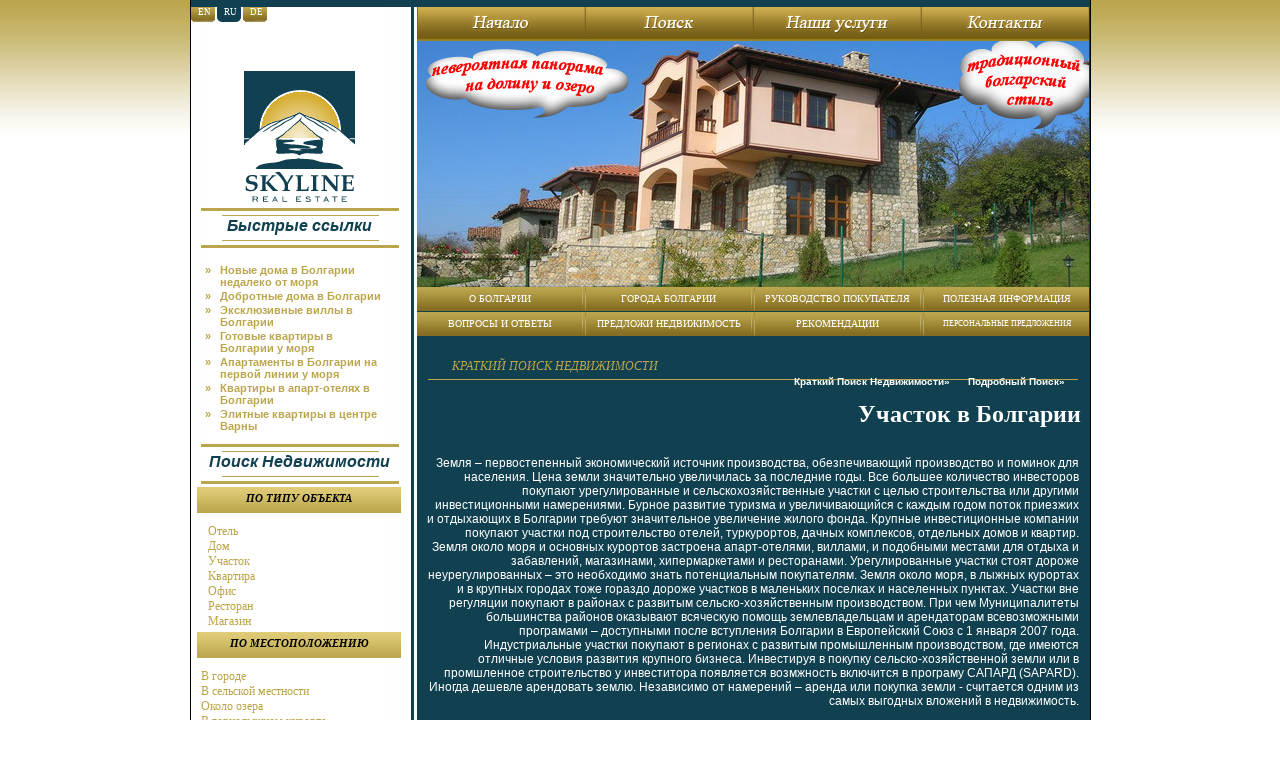

--- FILE ---
content_type: text/html; charset=windows-1251
request_url: http://dev.skyline-bulgaria.com/%D3%F7%E0%F1%F2%EE%EA_%E2_%C1%EE%EB%E3%E0%F0%E8%E8/index.html
body_size: 11247
content:

<html>
	<head>
		<LINK media="screen, projection" href="/style.n.css" type="text/css" rel="stylesheet" />
		<script language="javascript">
			function top_button_hover(obj,t){
				if(t==1)
					obj.className='button_2'
				if(t==2) 
					obj.className='button_1'
			}
			function top_button_hover_blue(obj,t){
				if(t==1)
					obj.className='button_b_blue_1'
				if(t==2) 
					obj.className='button_b_blue'
			}
			function top_button_hover_b(obj,t){
				if(t==1)
					obj.className='button_b_2'
				if(t==2) 
					obj.className='button_b_1'
			}
			function top_image_hover(obj,t){
			obj_src=obj.src
			if(t==1){
				obj_src=obj_src.replace(/_1\.([a-z]{3})$/,'\.$1')
				obj_src=obj_src.replace(/\.([a-z]{3})$/,'_1\.$1')
			} 
			if(t==2){
				obj_src=obj_src.replace(/_1\.([a-z]{3})$/,'\.$1')
			}   
			obj.src =obj_src
	}
	var speed = 0.3;


function lite(obj) {
	if(document.all&&!window.opera) {
	obj.filters.blendTrans.apply();
	obj.filters.blendTrans.play();
	}
}
			</script>
<meta http-equiv="Content-Type" content="text/html; charset=windows-1251"><title>Участок земля в Болгарии. Продажа участков земли. Недвижимость Болгарии.</title>
<meta name="title" content="Участок земля в Болгарии. Продажа участков земли. Недвижимость Болгарии.">
<meta name="Description" content="Участок земли в Болгарии. Продажа, сельхоз земли, участки для строительства. Участок. Участки. Купить земельный участок для строительства.">
<meta name="Keywords" content="Земля, участок, инвестор, инвестиция, инвестиции, отель, дом, вилла, апартамент, регуляция, урегулированный, индустриальный, промышленный, недвижимость, Болгария, строительство, проект, недвижимость в Болгарии, объект недвижимости, поселок, город, пригоро">


	</head>
<body>
	<a id="top"></a>
<div class="inner">
<div class="inner1">
<div class="page">
	
	
	<!-- LANG -->
	<div class="lang_menu">
		<div>
			<div class="not_act"><a href="?stt_lng=en">EN</a></div>
			<div ><a href="?stt_lng=ru">RU</a></div>
			<div class="not_act"><a href="?stt_lng=de">DE</a></div>
		</div>
	</div>
	<!-- END LANG -->
	<!-- START LEFT MENU -->
	<div class="left_menu">
		<div class="right_padding">
		</div>
		<div><a href="/index.php"><img src="/img/skyline_logo.jpg" alt="Sky Line" class="logo"/></a>
		</div>
		
						<div class="clear_48"></div>
				<div class="none">
					<div class="right_long"><img src="/img/hr_long.jpg" /></div>
					<div class="right_short"><img src="/img/hr_short.jpg" /></div>
				</div>
				
				<div class="right_menus">
						Быстрые ссылки				</div>
				<div class="none">
					<div class="right_short"><img src="/img/hr_short.jpg" /></div>
					<div class="right_long"><img src="/img/hr_long.jpg" /></div>
				</div>
				<div class="clear_12"></div>
				<div class="left_text">
								
					<a href="/%CD%EE%E2%FB%E5+%E4%EE%EC%E0+%E2+%C1%EE%EB%E3%E0%F0%E8%E8+%ED%E5%E4%E0%EB%E5%EA%EE+%EE%F2+%EC%EE%F0%FF.html">
						<div class="list_quick_links">&raquo;</div><div class="list_quick_links_1">Новые дома в Болгарии недалеко от моря</div>
					</a>
				
				
								
					<a href="/%C4%EE%E1%F0%EE%F2%ED%FB%E5+%E4%EE%EC%E0+%E2+%C1%EE%EB%E3%E0%F0%E8%E8.html">
						<div class="list_quick_links">&raquo;</div><div class="list_quick_links_1">Добротные дома в Болгарии</div>
					</a>
				
				
								
					<a href="/%DD%EA%F1%EA%EB%FE%E7%E8%E2%ED%FB%E5+%E2%E8%EB%EB%FB+%E2+%C1%EE%EB%E3%E0%F0%E8%E8.html">
						<div class="list_quick_links">&raquo;</div><div class="list_quick_links_1">Эксклюзивные виллы в Болгарии</div>
					</a>
				
				
								
					<a href="/%C3%EE%F2%EE%E2%FB%E5+%EA%E2%E0%F0%F2%E8%F0%FB+%E2+%C1%EE%EB%E3%E0%F0%E8%E8+%F3+%EC%EE%F0%FF.html">
						<div class="list_quick_links">&raquo;</div><div class="list_quick_links_1">Готовые квартиры в Болгарии у моря</div>
					</a>
				
				
								
					<a href="/%C0%EF%E0%F0%F2%E0%EC%E5%ED%F2%FB+%E2+%C1%EE%EB%E3%E0%F0%E8%E8+%ED%E0+%EF%E5%F0%E2%EE%E9+%EB%E8%ED%E8%E8+%F3+%EC%EE%F0%FF.html">
						<div class="list_quick_links">&raquo;</div><div class="list_quick_links_1">Апартаменты в Болгарии на первой линии у моря</div>
					</a>
				
				
								
					<a href="/%CA%E2%E0%F0%F2%E8%F0%FB+%E2+%E0%EF%E0%F0%F2-%EE%F2%E5%EB%FF%F5+%E2+%C1%EE%EB%E3%E0%F0%E8%E8.html">
						<div class="list_quick_links">&raquo;</div><div class="list_quick_links_1">Квартиры в апарт-отелях в Болгарии</div>
					</a>
				
				
								
					<a href="/%DD%EB%E8%F2%ED%FB%E5+%EA%E2%E0%F0%F2%E8%F0%FB+%E2+%F6%E5%ED%F2%F0%E5+%C2%E0%F0%ED%FB.html">
						<div class="list_quick_links">&raquo;</div><div class="list_quick_links_1">Элитные квартиры в центре Варны</div>
					</a>
				
				
								</div>
								<div class="clear_12"></div>
				<div class="none">
					<div class="right_long"><img src="/img/hr_long.jpg" /></div>
					<div class="right_short"><img src="/img/hr_short.jpg" /></div>
				</div>
				
				<div class="right_menus">
						Поиск Недвижимости				</div>
				<div class="none">
					<div class="right_short"><img src="/img/hr_short.jpg" /></div>
					<div class="right_long"><img src="/img/hr_long.jpg" /></div>
				</div>
				
				<h2 class="left_text">по Типу объекта</h2>
				<div class="list_h">
					<a  href="http://dev.skyline-bulgaria.com/%CE%F2%E5%EB%FC_%E2_%C1%EE%EB%E3%E0%F0%E8%E8/index.html">&nbsp;Отель</a><a  href="http://dev.skyline-bulgaria.com/%C4%EE%EC_%E2_%C1%EE%EB%E3%E0%F0%E8%E8/index.html">&nbsp;Дом</a><a  href="http://dev.skyline-bulgaria.com/%D3%F7%E0%F1%F2%EE%EA_%E2_%C1%EE%EB%E3%E0%F0%E8%E8/index.html">&nbsp;Участок</a><a  href="http://dev.skyline-bulgaria.com/%CA%E2%E0%F0%F2%E8%F0%E0_%E2_%C1%EE%EB%E3%E0%F0%E8%E8/index.html">&nbsp;Квартира</a><a  href="http://dev.skyline-bulgaria.com/%CE%F4%E8%F1_%E2_%C1%EE%EB%E3%E0%F0%E8%E8/index.html">&nbsp;Офис</a><a  href="http://dev.skyline-bulgaria.com/%D0%E5%F1%F2%EE%F0%E0%ED_%E2_%C1%EE%EB%E3%E0%F0%E8%E8/index.html">&nbsp;Ресторан</a><a  href="http://dev.skyline-bulgaria.com/%CC%E0%E3%E0%E7%E8%ED_%E2_%C1%EE%EB%E3%E0%F0%E8%E8/index.html">&nbsp;Магазин</a>				</div>
				
				<h2 class="left_text">по Местоположению</h2>
				<div class="list_h_c">
					<a  class="navMore" href="http://dev.skyline-bulgaria.com/%CD%E5%E4%E2%E8%E6%E8%EC%EE%F1%F2%FC_%C2_%E3%EE%F0%EE%E4%E5/index.html">&nbsp;В городе</a><a  class="navMore" href="http://dev.skyline-bulgaria.com/%CD%E5%E4%E2%E8%E6%E8%EC%EE%F1%F2%FC_%C2_%F1%E5%EB%FC%F1%EA%EE%E9_%EC%E5%F1%F2%ED%EE%F1%F2%E8/index.html">&nbsp;В сельской местности</a><a  class="navMore" href="http://dev.skyline-bulgaria.com/%CD%E5%E4%E2%E8%E6%E8%EC%EE%F1%F2%FC_%CE%EA%EE%EB%EE_%EE%E7%E5%F0%E0/index.html">&nbsp;Около озера</a><a  class="navMore" href="http://dev.skyline-bulgaria.com/%CD%E5%E4%E2%E8%E6%E8%EC%EE%F1%F2%FC_%C2_%E3%EE%F0%ED%EE%EB%FB%E6%ED%EE%EC_%EA%F3%F0%EE%F0%F2%E5/index.html">&nbsp;В горнолыжном курорте</a><a  class="navMore" href="http://dev.skyline-bulgaria.com/%CD%E5%E4%E2%E8%E6%E8%EC%EE%F1%F2%FC_%C2_%E3%EE%F0%E0%F5/index.html">&nbsp;В горах</a><a  class="navMore" href="http://dev.skyline-bulgaria.com/%CD%E5%E4%E2%E8%E6%E8%EC%EE%F1%F2%FC_%C2_%E8%F1%F2%EE%F0%E8%F7%E5%F1%EA%EE%EC_%EC%E5%F1%F2%E5/index.html">&nbsp;В историческом месте</a><a  class="navMore" href="http://dev.skyline-bulgaria.com/%CD%E5%E4%E2%E8%E6%E8%EC%EE%F1%F2%FC_%C2_%F0%FB%E1%EE%EB%EE%E2%ED%EE%EC_%F0%E0%E9%EE%ED%E5/index.html">&nbsp;В рыболовном районе</a><a  class="navMore" href="http://dev.skyline-bulgaria.com/%CD%E5%E4%E2%E8%E6%E8%EC%EE%F1%F2%FC_%C2_%EE%F5%EE%F2%ED%E8%F7%FC%E5%EC_%F0%E0%E9%EE%ED%E5/index.html">&nbsp;В охотничьем районе</a><a  class="navMore" href="http://dev.skyline-bulgaria.com/%CD%E5%E4%E2%E8%E6%E8%EC%EE%F1%F2%FC_%CE%EA%EE%EB%EE_%E3%EE%F0%EE%E4%E0/index.html">&nbsp;Около города</a><a  class="navMore" href="http://dev.skyline-bulgaria.com/%CD%E5%E4%E2%E8%E6%E8%EC%EE%F1%F2%FC_%CE%EA%EE%EB%EE_%EC%EE%F0%FF/index.html">&nbsp;Около моря</a><a  class="navMore" href="http://dev.skyline-bulgaria.com/%CD%E5%E4%E2%E8%E6%E8%EC%EE%F1%F2%FC_%CE%EA%EE%EB%EE_%E3%EE%F0%ED%EE%EB%FB%E6%ED%EE%E3%EE_%EA%F3%F0%EE%F0%F2%E0/index.html">&nbsp;Около горнолыжного курорта</a><a  class="navMore" href="http://dev.skyline-bulgaria.com/%CD%E5%E4%E2%E8%E6%E8%EC%EE%F1%F2%FC_%C2_%E1%E0%EB%FC%ED%E5%EE_%F0%E0%E9%EE%ED%E5/index.html">&nbsp;В бальнео районе</a><a  class="navMore" href="http://dev.skyline-bulgaria.com/%CD%E5%E4%E2%E8%E6%E8%EC%EE%F1%F2%FC_%C2_%F0%E0%E9%EE%ED%E5_%E3%EE%EB%FC%F4_%EF%EE%EB%FF/index.html">&nbsp;В районе гольф поля</a><a  class="navMore" href="http://dev.skyline-bulgaria.com/%CD%E5%E4%E2%E8%E6%E8%EC%EE%F1%F2%FC_%CE%EA%EE%EB%EE_%EC%E0%E3%E8%F1%F2%F0%E0%EB%E8/index.html">&nbsp;Около магистрали</a><a  class="navMore" href="http://dev.skyline-bulgaria.com/%CD%E5%E4%E2%E8%E6%E8%EC%EE%F1%F2%FC_%ED%E0_%E1%E5%F0%E5%E3%F3_%EC%EE%F0%FF/index.html">&nbsp;на берегу моря</a><a  class="navMore" href="http://dev.skyline-bulgaria.com/%CD%E5%E4%E2%E8%E6%E8%EC%EE%F1%F2%FC_%CE%EA%EE%EB%EE_%F0%E5%EA%E8/index.html">&nbsp;Около реки</a>				</div>			
				
				<h2 class="left_text_s">по Населенному пункту</h2>	
				<div class="list_h_c">
				<a class="navMore" href="http://dev.skyline-bulgaria.com/%C0%EA%F1%E0%EA%EE%E2%EE_property/index.html">&nbsp;Аксаково</a><a class="navMore" href="http://dev.skyline-bulgaria.com/%C0%EB%E1%E5%ED%E0_property/index.html">&nbsp;Албена</a><a class="navMore" href="http://dev.skyline-bulgaria.com/%C0%F5%E5%EB%EE%E9_property/index.html">&nbsp;Ахелой</a><a class="navMore" href="http://dev.skyline-bulgaria.com/%C1%E0%EB%F7%E8%EA_property/index.html">&nbsp;Балчик</a><a class="navMore" href="http://dev.skyline-bulgaria.com/%C1%E0%ED%F1%EA%EE_property/index.html">&nbsp;Банско</a><a class="navMore" href="http://dev.skyline-bulgaria.com/%C1%EB%E0%E3%EE%E5%E2%E3%F0%E0%E4_property/index.html">&nbsp;Благоевград</a><a class="navMore" href="http://dev.skyline-bulgaria.com/%C1%EE%F0%EE%E2%E5%F6_property/index.html">&nbsp;Боровец</a><a class="navMore" href="http://dev.skyline-bulgaria.com/%C1%F3%F0%E3%E0%F1_property/index.html">&nbsp;Бургас</a><a class="navMore" href="http://dev.skyline-bulgaria.com/%C1%FF%EB%E0_property/index.html">&nbsp;Бяла</a><a class="navMore" href="http://dev.skyline-bulgaria.com/%C2%E0%F0%ED%E0_property/index.html">&nbsp;Варна</a><a class="navMore" href="http://dev.skyline-bulgaria.com/%C2%E5%EB%E8%EA%EE_%D2%FB%F0%ED%EE%E2%EE_property/index.html">&nbsp;Велико Тырново</a><a class="navMore" href="http://dev.skyline-bulgaria.com/%C2%EE%EB%F7%E8%E9_%C4%EE%EB_property/index.html">&nbsp;Волчий Дол</a><a class="navMore" href="http://dev.skyline-bulgaria.com/%C3%E0%E1%F0%EE%E2%EE_property/index.html">&nbsp;Габрово</a><a class="navMore" href="http://dev.skyline-bulgaria.com/%C3%E5%ED%E5%F0%E0%EB_%D2%EE%F8%E5%E2%EE_property/index.html">&nbsp;Генерал Тошево</a><a class="navMore" href="http://dev.skyline-bulgaria.com/%C4%EE%E1%F0%E8%F7_property/index.html">&nbsp;Добрич</a><a class="navMore" href="http://dev.skyline-bulgaria.com/%C4%EE%EB%E3%EE%EF%EE%EB_property/index.html">&nbsp;Долгопол</a><a class="navMore" href="http://dev.skyline-bulgaria.com/%C4%EE%EB%ED%E0_%C1%E0%ED%FF_property/index.html">&nbsp;Долна Баня</a><a class="navMore" href="http://dev.skyline-bulgaria.com/%C4%EE%EB%ED%E8_%D7%E8%F4%EB%E8%EA_property/index.html">&nbsp;Долни Чифлик</a><a class="navMore" href="http://dev.skyline-bulgaria.com/%C4%F3%F0%E0%ED%EA%F3%EB%E0%EA_property/index.html">&nbsp;Дуранкулак</a><a class="navMore" href="http://dev.skyline-bulgaria.com/%C5%EB%E5%ED%E0_property/index.html">&nbsp;Елена</a><a class="navMore" href="http://dev.skyline-bulgaria.com/%C5%EB%E5%ED%E8%F2%E5_property/index.html">&nbsp;Елените</a><a class="navMore" href="http://dev.skyline-bulgaria.com/%C7%EE%EB%EE%F2%FB%E5_%CF%E5%F1%EA%E8_property/index.html">&nbsp;Золотые Пески</a><a class="navMore" href="http://dev.skyline-bulgaria.com/%CA%E0%E2%E0%F0%ED%E0_property/index.html">&nbsp;Каварна</a><a class="navMore" href="http://dev.skyline-bulgaria.com/%CA%E0%EC%F7%E8%FF_property/index.html">&nbsp;Камчия</a><a class="navMore" href="http://dev.skyline-bulgaria.com/%CA%E0%F0%EB%EE%E2%EE_property/index.html">&nbsp;Карлово</a><a class="navMore" href="http://dev.skyline-bulgaria.com/%CA%EE%F8%E0%F0%E8%F6%E0_property/index.html">&nbsp;Кошарица</a><a class="navMore" href="http://dev.skyline-bulgaria.com/%CA%F0%E0%ED%E5%E2%EE_property/index.html">&nbsp;Кранево</a><a class="navMore" href="http://dev.skyline-bulgaria.com/%CB%EE%E7%E5%ED%E5%F6_property/index.html">&nbsp;Лозенец</a><a class="navMore" href="http://dev.skyline-bulgaria.com/%CD%E5%F1%E5%E1%F0_property/index.html">&nbsp;Несебр</a><a class="navMore" href="http://dev.skyline-bulgaria.com/%CD%EE%E2%E8_%CF%E0%E7%E0%F0_property/index.html">&nbsp;Нови Пазар</a><a class="navMore" href="http://dev.skyline-bulgaria.com/%CE%E1%E7%EE%F0_property/index.html">&nbsp;Обзор</a><a class="navMore" href="http://dev.skyline-bulgaria.com/%CF%E0%EC%EF%EE%F0%EE%E2%EE_property/index.html">&nbsp;Пампорово</a><a class="navMore" href="http://dev.skyline-bulgaria.com/%CF%EB%E5%E2%E5%ED_property/index.html">&nbsp;Плевен</a><a class="navMore" href="http://dev.skyline-bulgaria.com/%CF%EE%EC%EE%F0%E8%E5_property/index.html">&nbsp;Поморие</a><a class="navMore" href="http://dev.skyline-bulgaria.com/%CF%F0%E8%EC%EE%F0%F1%EA%EE_property/index.html">&nbsp;Приморско</a><a class="navMore" href="http://dev.skyline-bulgaria.com/%CF%F0%EE%E2%E0%E4%E8%FF_property/index.html">&nbsp;Провадия</a><a class="navMore" href="http://dev.skyline-bulgaria.com/%D0%E0%E2%E4%E0_property/index.html">&nbsp;Равда</a><a class="navMore" href="http://dev.skyline-bulgaria.com/%D0%EE%E3%E0%F7%E5%E2%EE_property/index.html">&nbsp;Рогачево</a><a class="navMore" href="http://dev.skyline-bulgaria.com/%D0%F3%F1%F1%E5_property/index.html">&nbsp;Руссе</a><a class="navMore" href="http://dev.skyline-bulgaria.com/%D1%E0%EC%EE%EA%EE%E2_property/index.html">&nbsp;Самоков</a><a class="navMore" href="http://dev.skyline-bulgaria.com/%D1%E2.%CA%EE%ED%F1%F2%E0%ED%F2%E8%ED_%E8_%C5%EB%E5%ED%E0_property/index.html">&nbsp;Св.Константин и Елена</a><a class="navMore" href="http://dev.skyline-bulgaria.com/%D1%E2%FF%F2%EE%E9_%C2%EB%E0%F1_property/index.html">&nbsp;Святой Влас</a><a class="navMore" href="http://dev.skyline-bulgaria.com/%D1%E8%ED%E5%EC%EE%F0%E5%F6_property/index.html">&nbsp;Синеморец</a><a class="navMore" href="http://dev.skyline-bulgaria.com/%D1%EB%E8%E2%E5%ED_property/index.html">&nbsp;Сливен</a><a class="navMore" href="http://dev.skyline-bulgaria.com/%D1%EC%EE%EB%FF%ED_property/index.html">&nbsp;Смолян</a><a class="navMore" href="http://dev.skyline-bulgaria.com/%D1%EE%E7%EE%EF%EE%EB%FC_property/index.html">&nbsp;Созополь</a><a class="navMore" href="http://dev.skyline-bulgaria.com/%D1%EE%EB%ED%E5%F7%ED%FB%E9_%C1%E5%F0%E5%E3_property/index.html">&nbsp;Солнечный Берег</a><a class="navMore" href="http://dev.skyline-bulgaria.com/%D1%EE%F4%E8%FF_property/index.html">&nbsp;София</a><a class="navMore" href="http://dev.skyline-bulgaria.com/%D1%F2%E0%F0%E0_%C7%E0%E3%EE%F0%E0_property/index.html">&nbsp;Стара Загора</a><a class="navMore" href="http://dev.skyline-bulgaria.com/%D1%F3%E2%EE%F0%EE%E2%EE_property/index.html">&nbsp;Суворово</a><a class="navMore" href="http://dev.skyline-bulgaria.com/%D2%E5%F2%E5%E2%E5%ED_property/index.html">&nbsp;Тетевен</a><a class="navMore" href="http://dev.skyline-bulgaria.com/%D2%F0%EE%FF%ED_property/index.html">&nbsp;Троян</a><a class="navMore" href="http://dev.skyline-bulgaria.com/%D6%E0%F0%E5%E2%EE_property/index.html">&nbsp;Царево</a><a class="navMore" href="http://dev.skyline-bulgaria.com/%D7%E5%EF%E5%EB%E0%F0%E5_property/index.html">&nbsp;Чепеларе</a><a class="navMore" href="http://dev.skyline-bulgaria.com/%D8%E0%E1%EB%E0_property/index.html">&nbsp;Шабла</a><a class="navMore" href="http://dev.skyline-bulgaria.com/%D8%EA%EE%F0%EF%E8%EB%EE%E2%F6%E8_property/index.html">&nbsp;Шкорпиловци</a><a class="navMore" href="http://dev.skyline-bulgaria.com/%D8%F3%EC%E5%ED_property/index.html">&nbsp;Шумен</a>				</div>	
				
			
									<div class="clear_48"></div>
					<div class="none">
						<div class="right_long"><img src="/img/hr_long.jpg" /></div>
						<div class="right_short"><img src="/img/hr_short.jpg" /></div>
					</div>
					<div class="right_menus">
															Новости												</div>
					<div class="none">
						<div class="right_short"><img src="/img/hr_short.jpg" /></div>
						<div class="right_long"><img src="/img/hr_long.jpg" /></div>
					</div>
					        	
						<div>
							<h2 class="left">
							 <a href="" class="right_menus_1">Готов проект реставрации </a>
							</h2>
							<a href="/%CD%EE%E2%EE%F1%F2%E8+-+%C3%EE%F2%EE%E2+%EF%F0%EE%E5%EA%F2+%F0%E5%F1%F2%E0%E2%F0%E0%F6%E8%E8+_NW448.html" class="right_menus_date">3.11.2011</a>
								<div class="left_text"> <a href="/%CD%EE%E2%EE%F1%F2%E8+-+%C3%EE%F2%EE%E2+%EF%F0%EE%E5%EA%F2+%F0%E5%F1%F2%E0%E2%F0%E0%F6%E8%E8+_NW448.html">
								дворца Евксиноград около Варны</a>
							</div>									
        	
						</div>
						<HR class="left" />
		    	
						        	
						<div>
							<h2 class="left">
							 <a href="" class="right_menus_1">Военноморской музей в Варне</a>
							</h2>
							<a href="/%CD%EE%E2%EE%F1%F2%E8+-+%C2%EE%E5%ED%ED%EE%EC%EE%F0%F1%EA%EE%E9+%EC%F3%E7%E5%E9+%E2+%C2%E0%F0%ED%E5_NW447.html" class="right_menus_date">14.09.2011</a>
								<div class="left_text"> <a href="/%CD%EE%E2%EE%F1%F2%E8+-+%C2%EE%E5%ED%ED%EE%EC%EE%F0%F1%EA%EE%E9+%EC%F3%E7%E5%E9+%E2+%C2%E0%F0%ED%E5_NW447.html">
								принял участие в Неделе моря</a>
							</div>									
        	
						</div>
						<HR class="left" />
		    	
						        	
						<div>
							<h2 class="left">
							 <a href="" class="right_menus_1">Принят план управления</a>
							</h2>
							<a href="/%CD%EE%E2%EE%F1%F2%E8+-+%CF%F0%E8%ED%FF%F2+%EF%EB%E0%ED+%F3%EF%F0%E0%E2%EB%E5%ED%E8%FF_NW444.html" class="right_menus_date">5.07.2011</a>
								<div class="left_text"> <a href="/%CD%EE%E2%EE%F1%F2%E8+-+%CF%F0%E8%ED%FF%F2+%EF%EB%E0%ED+%F3%EF%F0%E0%E2%EB%E5%ED%E8%FF_NW444.html">
								парка Золотые Пески</a>
							</div>									
        	
						</div>
						<HR class="left" />
		    	
						<div class="center_all" >
				<div class="button_1" onmouseover="top_button_hover(this,1)" onmouseout="top_button_hover(this,2)">
	<a href="/news.php">
		<div class="button_1_left"></div>
		<div class="button_1_center"><div>Архив Новостей</div></div>
		<div class="button_1_right"></div>
	</a>
	</div>
	<br clear="all"></div>				
				
				
				
									<div class="clear_48"></div>
					<div class="none">
						<div class="right_long"><img src="/img/hr_long.jpg" /></div>
						<div class="right_short"><img src="/img/hr_short.jpg" /></div>
					</div>
					<div class="right_menus">
															Статьи												</div>
					<div class="none">
						<div class="right_short"><img src="/img/hr_short.jpg" /></div>
						<div class="right_long"><img src="/img/hr_long.jpg" /></div>
					</div>
										<div class="clear">
						<h2 class="left">
						 <a  href="/%D1%F2%E0%F2%FC%E8_%EF%EE_%ED%E5%E4%E2%E8%E6%E8%EC%EE%F1%F2%E8/%CD%E5%E4%E2%E8%E6%E8%EC%EE%F1%F2%FC+%EF%EE%E4%EE%F0%EE%E6%E0%EB%E0+%ED%E0+3%25+%E2+2010+%E3%EE%E4%F3.html" class="right_menus_1"> Недвижимость подорожала </a>
						</h2>
						
							<a href="/news.php?a=741" class="right_menus_date">6 June 2011</a>
						<div class="left_text"> <a class="right" href="/%D1%F2%E0%F2%FC%E8_%EF%EE_%ED%E5%E4%E2%E8%E6%E8%EC%EE%F1%F2%E8/%CD%E5%E4%E2%E8%E6%E8%EC%EE%F1%F2%FC+%EF%EE%E4%EE%F0%EE%E6%E0%EB%E0+%ED%E0+3%25+%E2+2010+%E3%EE%E4%F3.html">
						на 3% в 2010 году</a>
						</div>					
					
					</div>
				<HR class="left" />
									<div class="clear">
						<h2 class="left">
						 <a  href="/%D1%F2%E0%F2%FC%E8_%EF%EE_%ED%E5%E4%E2%E8%E6%E8%EC%EE%F1%F2%E8/%CF%F0%EE%E4%E0%E6%E8+%E1%EE%EB%E3%E0%F0%F1%EA%E8%F5+%E4%EE%EC%EE%E2+%E2+%EF%EE%F1%E5%EB%EA%E0%F5+%F3%E2%E5%EB%E8%F7%E8%EB%E8%F1%FC+%E2+2+%F0%E0%E7%E0.html" class="right_menus_1"> Продажи болгарских домов в поселках </a>
						</h2>
						
							<a href="/news.php?a=729" class="right_menus_date">2 April 2011</a>
						<div class="left_text"> <a class="right" href="/%D1%F2%E0%F2%FC%E8_%EF%EE_%ED%E5%E4%E2%E8%E6%E8%EC%EE%F1%F2%E8/%CF%F0%EE%E4%E0%E6%E8+%E1%EE%EB%E3%E0%F0%F1%EA%E8%F5+%E4%EE%EC%EE%E2+%E2+%EF%EE%F1%E5%EB%EA%E0%F5+%F3%E2%E5%EB%E8%F7%E8%EB%E8%F1%FC+%E2+2+%F0%E0%E7%E0.html">
						увеличились в 2 раза </a>
						</div>					
					
					</div>
				<HR class="left" />
									<div class="clear">
						<h2 class="left">
						 <a  href="/%D1%F2%E0%F2%FC%E8_%EF%EE_%ED%E5%E4%E2%E8%E6%E8%EC%EE%F1%F2%E8/%D0%EE%F1%F2+%F6%E5%ED+%ED%E0+%ED%E5%E4%E2%E8%E6%E8%EC%EE%F1%F2%FC+%E2+%EC%E8%F0%EE%E2%EE%EC+%EC%E0%F9%E0%E1%E5.html" class="right_menus_1"> Рост цен на недвижимость</a>
						</h2>
						
							<a href="/news.php?a=716" class="right_menus_date">10 February 2011</a>
						<div class="left_text"> <a class="right" href="/%D1%F2%E0%F2%FC%E8_%EF%EE_%ED%E5%E4%E2%E8%E6%E8%EC%EE%F1%F2%E8/%D0%EE%F1%F2+%F6%E5%ED+%ED%E0+%ED%E5%E4%E2%E8%E6%E8%EC%EE%F1%F2%FC+%E2+%EC%E8%F0%EE%E2%EE%EC+%EC%E0%F9%E0%E1%E5.html">
						в мировом мащабе</a>
						</div>					
					
					</div>
				<HR class="left" />
								<div class="center_all"><div class="button_1" onmouseover="top_button_hover(this,1)" onmouseout="top_button_hover(this,2)">
	<a href="/articles.php">
		<div class="button_1_left"></div>
		<div class="button_1_center"><div>Поиск по статьям</div></div>
		<div class="button_1_right"></div>
	</a>
	</div>
	</div>					<div class="clear_48"></div>
					<div class="none">
						<div class="right_long"><img src="/img/hr_long.jpg" /></div>
						<div class="right_short"><img src="/img/hr_short.jpg" /></div>
					</div>
					<div class="right_menus">			
												Подписка на рассылку											</div>
					<div class="none">
						<div class="right_short"><img src="/img/hr_short.jpg" /></div>
						<div class="right_long"><img src="/img/hr_long.jpg" /></div>
					</div>		
					<div class="left_text"> 
						<a href="/subscribe.php" class="right">Подпишитесь на нашу рассылку, чтобы всегда быть в курсе обновлений информации на сайте </a>	
					</div>
						</div>
<!-- END LEFT -->
<!-- START MAIN WINDOW -->
	<div class="content">
		<div class="menu_top">
			<a href="/index.php" class="menu_top"><img onmouseout="javascript:top_image_hover(this,'2')" onmouseover="javascript:top_image_hover(this,1)" src="/img/top_home_ru.jpg"></a>
			<a href="/property-search.php" class="menu_top"><img onmouseout="javascript:top_image_hover(this,'2')" onmouseover="javascript:top_image_hover(this,1)" src="/img/top_search_ru.jpg"></a>
			<a href="%25D1%25F2%25EE%25E8%25EC%25EE%25F1%25F2%25E8%252B%25ED%25E0%25F8%25E8%25F5%252B%25F3%25F1%25EB%25F3%25E3.33.html" class="menu_top"><img onmouseout="javascript:top_image_hover(this,'2')" onmouseover="javascript:top_image_hover(this,1)" src="/img/top_our_sevices_ru.jpg"></a>
			<a href="/contact_us.php" class="menu_top"><img onmouseout="javascript:top_image_hover(this,'2')" onmouseover="javascript:top_image_hover(this,1)" src="/img/top_contact_us_ru.jpg"></a>
		</div>
		<div class="banner"><div id=banner>
		<a  href="http://www.skyline-bulgaria.com/%C4%EE%EC_%E2_%C1%EE%EB%E3%E0%F0%E8%E8/AD2531BG_%C4%EE%EC_%E2_%EF%F0%EE%E4%E0%E6%E5_%E2_%C2%E0%F0%ED%E5.html"><img border="0" src="http://dev.skyline-bulgaria.com/rotbnr/1/1038h - avren ru 2.jpg"  class=adone></a></div>		</div>
		<div class="menu_top_2">
			<a href="/%CE+%C1%EE%EB%E3%E0%F0%E8%E8_T11.htm">О Болгарии</a><span>&nbsp;</span>
			<a href="/%C3%EE%F0%EE%E4%E0+%C1%EE%EB%E3%E0%F0%E8%E8_T5.htm">Города Болгарии</a><span>&nbsp;</span>
			<a href="/%D0%F3%EA%EE%E2%EE%E4%F1%F2%E2%EE+%CF%EE%EA%F3%EF%E0%F2%E5%EB%FF_T10.htm">Руководство Покупателя</a><span>&nbsp;</span>
			<a href="/%CF%EE%EB%E5%E7%ED%E0%FF+%C8%ED%F4%EE%F0%EC%E0%F6%E8%FF_T2.htm">Полезная Информация</a>
			
			<a href="/%C2%EE%EF%F0%EE%F1%FB+%E8+%CE%F2%E2%E5%F2%FB_TF.htm">Вопросы и Ответы</a><span>&nbsp;</span>
			<a href="/%CF%F0%E5%E4%EB%EE%E6%E8+%CD%E5%E4%E2%E8%E6%E8%EC%EE%F1%F2%FC_TS.htm">Предложи Недвижимость</a><span>&nbsp;</span>
			<a href="/%D0%E5%EA%EE%EC%E5%ED%E4%E0%F6%E8%E8_TT.htm">Рекомендации</a><span>&nbsp;</span>
			
						<a href="/%CF%E5%F0%F1%EE%ED%E0%EB%FC%ED%FB%E5+%EF%F0%E5%E4%EB%EE%E6%E5%ED%E8%FF.html" style="font-size:8px">Персональные предложения</a>
		</div>

<!-- END MAIN WINDOW -->


	<script language="javascript">
        		function show_fast_search(){
        			obj=document.getElementById('quick_search');
        			if(obj.style.visibility=='hidden'){
        					obj.style.visibility='visible'
        					obj.style.display='block'
        			}else{
        					obj.style.visibility='hidden'
        					obj.style.display='none'
        			}
        		}
        		</script>
	
	<div class="favorites_title">краткий поиск недвижимости<div><a href="javascript: show_fast_search()">краткий поиск недвижимости&raquo;</a>
	<a href="/property-search.php"> подробный поиск&raquo;</a></div>
        </div>
				<div ID="quick_search" style="display: none; visibility: hidden">				<form name="FRM" action="/search-engine.php">
				<table>
					<tr>
						<td><table>
							<tr><td>Тип предложения :</td></tr>
        <tr><td>
        <select name="ad_type" style="width: 160px; height: 22px;font-size : 8pt;font-family:Trebuchet Ms, Tahoma,"><option value="1" >в продаже</option><option value="2" >под найм</option></select>
        
	  		</td></tr>						</table>
						</td>
						<td><table>
							<tr><td>Тип Объекта:</td></tr>
        <tr><td>
        <select name="stip" style="width: 160px; height: 22px;font-size : 8pt;font-family:Trebuchet Ms, Tahoma,"><option value="0" selected>Все</option><option value="8" >Квартира</option><option value="4" >Дом</option><option value="6" selected>Участок</option><option value="11" >Магазин</option><option value="9" >Офис</option><option value="10" >Ресторан</option><option value="2" >Отель</option></select>
        
	  		</td></tr>						</table>
						</td>
						<td><table>
							<tr><td>Район:</td></tr>
        <tr><td>
        <select name="stown" style="width: 160px; height: 22px;font-size : 8pt;font-family:Trebuchet Ms, Tahoma,"><option value="286" >Ахелой</option><option value="3496" >Аксаково</option><option value="546" >Албена</option><option value="2294" >Asparuhovo</option><option value="3495" >Avren</option><option value="553" >Балчик</option><option value="573" >Balgarevo</option><option value="551" >Balik</option><option value="7" >Банско</option><option value="2433" >Batak</option><option value="567" >Bojurets</option><option value="4760" >Боровец</option><option value="2305" >Borovtsi</option><option value="570" >Branishte</option><option value="282" >Бургас</option><option value="3514" >Бяла</option><option value="4595" >Чепеларе</option><option value="3544" >Долгопол</option><option value="2462" >Debrashtitsa</option><option value="3533" >Devnya</option><option value="544" >Добрич</option><option value="4825" >Долна Баня</option><option value="3541" >Долни Чифлик</option><option value="607" >Дуранкулак</option><option value="5149" >Елена</option><option value="5363" >Елените</option><option value="760" >Габрово</option><option value="3524" >General Kantardjievo</option><option value="588" >Генерал Тошево</option><option value="5358" >Золотые Пески</option><option value="3528" >Goren Chiflik</option><option value="3571" >Камчия</option><option value="389" >Kamchiya</option><option value="123" >Kamena</option><option value="635" >Kardam</option><option value="2916" >Карлово</option><option value="628" >Каварна</option><option value="395" >Kiten</option><option value="406" >Кошарица</option><option value="645" >Кранево</option><option value="2223" >Lesidren</option><option value="653" >Lovchantsi</option><option value="416" >Лозенец</option><option value="427" >Medovo</option><option value="5356" >Несебр</option><option value="3318" >Нови Пазар</option><option value="440" >Обзор</option><option value="4521" >Пампорово</option><option value="2714" >Плевен</option><option value="3329" >Pliska</option><option value="453" >Поморие</option><option value="3331" >Preselka</option><option value="457" >Приморско</option><option value="3610" >Провадия</option><option value="466" >Равда</option><option value="705" >Ravnets</option><option value="475" >Rezovo</option><option value="2256" >Ribaritsa</option><option value="707" >Рогачево</option><option value="3145" >Руссе</option><option value="4972" >Самоков</option><option value="488" >Sarafovo</option><option value="759" >Шабла</option><option value="3647" >Шкорпиловци</option><option value="3223" >Шумен</option><option value="493" >Синеморец</option><option value="721" >Slaveevo</option><option value="4611" >Сливен</option><option value="4353" >Смолян</option><option value="4732" >София</option><option value="728" >Sokolovo</option><option value="505" >Созополь</option><option value="729" >Spasovo</option><option value="5357" >Св.константин И Елена</option><option value="4127" >Стара Загора</option><option value="499" >Солнечный Берег</option><option value="3635" >Суворово</option><option value="489" >Святой Влас</option><option value="525" >Tankovo</option><option value="3928" >Targovishte</option><option value="740" >Tervel</option><option value="3353" >Tervel</option><option value="2275" >Тетевен</option><option value="741" >Topola</option><option value="2279" >Троян</option><option value="529" >Царево</option><option value="3481" >Tutrakan</option><option value="3522" >Волчий Дол</option><option value="3494" >Варна</option><option value="5020" >Велико Тырново</option><option value="3651" >Yagnilo</option><option value="542" >Yasenovo</option></select>
        
	  		</td></tr>						</table>
						</td>
						</td>
						<td valign="bottom">
							<div class="button_b_blue" onmouseover="top_button_hover_blue(this,1)" onmouseout="top_button_hover_blue(this,2)">
	<a href="javascript: document.forms['FRM'].submit()">
		<div class="button_1_left"></div>
		<div class="button_1_center"><div>Поиск</div></div>
		<div class="button_1_right"></div>
	</a>
	</div>
							</td>
					</tr>
				</table>
				<table>
					<tr>
						<td><table>
							<tr>
								<td  valign="top" scope="col">Мин. Цена : </td>
            	  <td align="left" valign="top" scope="col"><input name="minprice" type="text" class="inp2" id="budget" value="">&nbsp;&euro;
            	  </td>
							</tr>
						</table></td>
						<td><table>
							<tr>
								<td  valign="top" scope="col">Макс. Цена : </td>
            	  <td align="left" valign="top" scope="col"><input name="maxprice" type="text" class="inp2" id="budget" value="">
            	  </td>
							</tr>
						</table></td>

						<td><table>
							<tr>
								<td  valign="top" scope="col">&nbsp;</td>
							</tr>
						</table><td>
					</tr>
				</table>
				</form>
				<table width="100%" class="quick_search">
					<tr>
					<td valign="top" align="center">
                                <script languaje="javascript">
                               function ref_no_s(rfn){
                                        top.location='/property_'+rfn.value
                                        return false;

                                }
                                </script>

 
						<div class="quick_search_sub">Поиск по ЛОТ №</div>
						<form action="http://dev.skyline-bulgaria.com/Search/index.php" name="RF_NS" onsubmit="return ref_no_s(this.refnum)">
							<table>
								<tr>
									<td colspan="2">
										ЛОТ №									</td>
								</tr>
								<tr>
									<td>
										<input name="refnum" type="text" class="ref_no_fast_search">
									</td>
									<td>
										<div class="button_b_blue" onmouseover="top_button_hover_blue(this,1)" onmouseout="top_button_hover_blue(this,2)">
	<a href="javascript: ref_no_s(document.forms['RF_NS'].refnum)">
		<div class="button_1_left"></div>
		<div class="button_1_center"><div>Поиск</div></div>
		<div class="button_1_right"></div>
	</a>
	</div>
										</td>
								</tr>
							</table>
						</form>
					</td>
					<td width="50%" class="search_map" valign="top" align="center">
						<div class="quick_search_sub">Поиск на Карте</div>
						<a href="javascript:void(0);" onClick="window.open('/map.php','map','width=1000,height=615')" class="m_text">
                                                Поиск по карте Болгарии. Выберите местоположение по Вашему желанию</a>
				<a href="#" onClick="window.open('/map.php','map','width=1000,height=615')">
                                                        <img src="/img/map_menu.gif" border="0"  onmouseout="javascript:top_image_hover(this,'2')" onmouseover="javascript:top_image_hover(this,1)">
                                                </a>
						
						
					</td>
					</tr>
				</table>
				</div>
				<h1 class="search_title">Участок в Болгарии</h1><div class="offers_in_bulgaria">Земля – первостепенный экономический источник производства, обезпечивающий производство и поминок для населения. Цена земли значительно увеличилась за последние годы. Все большее количество инвесторов покупают урегулированные и сельскохозяйственные участки с целью строительства или другими инвестиционными намерениями. Бурное развитие туризма и увеличивающийся с каждым годом поток приезжих и отдыхающих в Болгарии требуют значительное увеличение жилого фонда. Крупные инвестиционные компании покупают участки под строительство отелей, туркурортов, дачных комплексов, отдельных домов и квартир. Земля около моря и основных курортов застроена апарт-отелями, виллами, и подобными местами для отдыха и забавлений, магазинами, хипермаркетами и ресторанами. Урегулированные участки стоят дороже неурегулированных – это необходимо знать потенциальным покупателям. Земля около моря, в лыжных курортах и в крупных городах тоже гораздо дороже участков в маленьких поселках и населенных пунктах. Участки вне регуляции покупают в районах с развитым сельско-хозяйственным производством. При чем Муниципалитеты большинства районов оказывают всяческую помощь землевладельцам и арендаторам всевозможными програмами – доступными после вступления Болгарии в Европейский Союз с 1 января 2007 года. Индустриальные участки покупают в регионах с развитым промышленным производством, где имеются отличные условия развития крупного бизнеса. Инвестируя в покупку сельско-хозяйственной земли или в промшленное строительство у инвеститора появляется возмжность включится в програму САПАРД (SAPARD). Иногда дешевле арендовать землю. Независимо от намерений – аренда или покупка земли - считается одним из самых выгодных вложений в недвижимость.</div><!--   --><script language="javascript">
function show_div(obId){
 if(typeof(document.getElementById(obId))=='object'){
 	ob=document.getElementById(obId)
 	ob.style.visibility='visible'
 	ob.style.display=''
 	ob.parentNode.style.zIndex=8;
 }	
}
function 	hide_div(obId){

 if(typeof(document.getElementById(obId))=='object'){
 	ob=document.getElementById(obId)
 	ob.style.visibility='hidden'
 	ob.style.display='none'
 	ob.parentNode.style.zIndex=5;
 }		
}
</script>
	<table class="results" cellpadding="0" cellspacing="0">
	<tr>
		<td colspan="7" class="spacer" height="1px"><img height="0" src="/images/spacer.gif" width="1" /></td>
	</tr>
	<tr>
		<td colspan="7"  height="3"><img height="0" src="/images/spacer.gif" width="1" /></td>
	</tr>
			<tr>
			<th colspan="2">&nbsp;
			</th>
			<th colspan="2" >
				<div class="area_underline_st">
				<a href="/%D3%F7%E0%F1%F2%EE%EA_%E2_%C1%EE%EB%E3%E0%F0%E8%E8/index.html?sort=Location&order_t=A" class="SORT" onmouseout="hide_div('OR_B_L')" onmouseover="show_div('OR_B_L')">Местоположение и Описание</a>
           <div ID="OR_B_L" class="pops" style="visibility: visible; display: none;">сортировать&nbsp;по&nbsp;по&nbsp;местоположению&nbsp;А-Я </div>
          </div>
			</th>
			<th>								<div class="area_underline"  ><a href="/%D3%F7%E0%F1%F2%EE%EA_%E2_%C1%EE%EB%E3%E0%F0%E8%E8/index.html?sort=Living_area&order_t=A" class="SORT" onmouseout="hide_div('OR_B_LA')" onmouseover="show_div('OR_B_LA')">Жилая площадь</a>
						<div ID="OR_B_LA" class="pops" style="visibility: visible; display: none;">сортировать&nbsp;по&nbsp;жилой&nbsp;площади&nbsp;по&nbsp;возрастанию </div>
								</div>
								<div class="area_underline_st"><a href="/%D3%F7%E0%F1%F2%EE%EA_%E2_%C1%EE%EB%E3%E0%F0%E8%E8/index.html?sort=Land_area&order_t=A" class="SORT" onmouseout="hide_div('OR_B_LN')" onmouseover="show_div('OR_B_LN')">
							Площадь Земли						
						</a>
						<div ID="OR_B_LN" class="pops" style="visibility: visible; display: none;">сортировать&nbsp;по&nbsp;площади&nbsp;земли&nbsp;по&nbsp;возрастанию </div>
								</div>
			</div>			</th>
			<th class="delimiter">
			</th>
			<th colspan="2" ><div class="area_underline_st"><a href="/%D3%F7%E0%F1%F2%EE%EA_%E2_%C1%EE%EB%E3%E0%F0%E8%E8/index.html?sort=Price&order_t=A" class="SORT" onmouseout="hide_div('OR_B_P')" onmouseover="show_div('OR_B_P')">Цена</a>
                    <div ID="OR_B_P" class="pops" style="visibility: visible; display: none;">сортировать&nbsp;по&nbsp;цене&nbsp;по&nbsp;возрастанию </div>
                  </div>
			</th>
			<th colspan="2">Ссылки			</th>			
			<tr>
					<td colspan="9" valign="middle" class="v_delimiter_1"><div class="v_delimiter"></div></td>
				</tr>
				<tr>
					<td colspan="9" valign="middle" class="v_delimiter_1"><div class="v_delimiter"></div></td>
				</tr>
								<tr onmouseover="this.style.backgroundColor='#345c6b'" onmouseout="this.style.backgroundColor='#114051'">
									<td class="image">
						
						<a class="nav" href="/%D3%F7%E0%F1%F2%EE%EA_in_Bulgaria/AD5313BG_%D3%F7%E0%F1%F2%EE%EA_%E2_%EF%F0%EE%E4%E0%E6%E5_%E2_%C4%EE%EB%E3%EE%EF%EE%EB%E5.html"><img hspace="3" src="/property-images/small/5313_1.jpg"  border="0" class="offer_image"></a>					</td>
					<td class="delimiter"><div class="delimiter"></div>
					</td>
					<td class="details">
						<div class="city">Долгопол						</div>
						<div class="offer_type">Участок в продаже						</div>
						<div class="description"><a class="nav" href="/%D3%F7%E0%F1%F2%EE%EA_in_Bulgaria/AD5313BG_%D3%F7%E0%F1%F2%EE%EA_%E2_%EF%F0%EE%E4%E0%E6%E5_%E2_%C4%EE%EB%E3%EE%EF%EE%EB%E5.html">						Участок в регуляции, 649кв.м. на берегу озера Цонево</a>
						</div>
						<div class="extras_l">
							<div>
									
							</div>
							<div class="refNo">1425p&nbsp;</div>
						</div>
					</td>
					<td class="delimiter"><div class="delimiter"></div>
					</td>
					<td class="area_1" align="center" width="64">
														<div class="area_underline"><b>0</b><br>m<sup>2</sup>
								</div>
								<div></b>649</b><br>m<sup>2</sup>
								</div>
														
					</td>
					<td class="delimiter"><div class="delimiter"></div>
					</td>
					<td class="prop_price">
						<div class="price_euro_s">
												18,000&euro;</div>
                                                <div class="price_other_s">
						&pound;4<br>$20,500
						</div>
					</td>
					<td class="delimiter"><div class="delimiter"></div>
					</td>
					<td class="prop_menu">
												<a href="/propety-search-similar.php?id=5313&near=1">подобные предложения около c. Долгопол&nbsp;&raquo;</a>
											
					</td>
				</tr>
				<tr>
					<td colspan="9" valign="middle" class="v_delimiter"><div class="v_delimiter"></div></td>
				</tr>

								<tr onmouseover="this.style.backgroundColor='#345c6b'" onmouseout="this.style.backgroundColor='#114051'">
									<td class="image">
						
						<a class="nav" href="/%D3%F7%E0%F1%F2%EE%EA_in_Bulgaria/AD5311BG_%D3%F7%E0%F1%F2%EE%EA_%E2_%EF%F0%EE%E4%E0%E6%E5_%E2_%C4%EE%EB%E3%EE%EF%EE%EB%E5.html"><img hspace="3" src="/property-images/small/5311_1.jpg"  border="0" class="offer_image"></a>					</td>
					<td class="delimiter"><div class="delimiter"></div>
					</td>
					<td class="details">
						<div class="city">Долгопол						</div>
						<div class="offer_type">Участок в продаже						</div>
						<div class="description"><a class="nav" href="/%D3%F7%E0%F1%F2%EE%EA_in_Bulgaria/AD5311BG_%D3%F7%E0%F1%F2%EE%EA_%E2_%EF%F0%EE%E4%E0%E6%E5_%E2_%C4%EE%EB%E3%EE%EF%EE%EB%E5.html">						Участок в регуляции на 1 линии красивейшего озера Цонево</a>
						</div>
						<div class="extras_l">
							<div>
									
							</div>
							<div class="refNo">1424p&nbsp;</div>
						</div>
					</td>
					<td class="delimiter"><div class="delimiter"></div>
					</td>
					<td class="area_1" align="center" width="64">
														<div class="area_underline"><b>0</b><br>m<sup>2</sup>
								</div>
								<div></b>1000</b><br>m<sup>2</sup>
								</div>
														
					</td>
					<td class="delimiter"><div class="delimiter"></div>
					</td>
					<td class="prop_price">
						<div class="price_euro_s">
												24,500&euro;</div>
                                                <div class="price_other_s">
						&pound;6<br>$27,903
						</div>
					</td>
					<td class="delimiter"><div class="delimiter"></div>
					</td>
					<td class="prop_menu">
												<a href="/propety-search-similar.php?id=5311&near=1">подобные предложения около c. Долгопол&nbsp;&raquo;</a>
											
					</td>
				</tr>
				<tr>
					<td colspan="9" valign="middle" class="v_delimiter"><div class="v_delimiter"></div></td>
				</tr>

								<tr onmouseover="this.style.backgroundColor='#345c6b'" onmouseout="this.style.backgroundColor='#114051'">
									<td class="image">
						
						<a class="nav" href="/%D3%F7%E0%F1%F2%EE%EA_in_Bulgaria/AD5302BG_%D3%F7%E0%F1%F2%EE%EA_%E2_%EF%F0%EE%E4%E0%E6%E5_%E2_%CA%E0%E2%E0%F0%ED%E5.html"><img hspace="3" src="/property-images/small/5302_1.jpg"  border="0" class="offer_image"></a>					</td>
					<td class="delimiter"><div class="delimiter"></div>
					</td>
					<td class="details">
						<div class="city">Каварна						</div>
						<div class="offer_type">Участок в продаже						</div>
						<div class="description"><a class="nav" href="/%D3%F7%E0%F1%F2%EE%EA_in_Bulgaria/AD5302BG_%D3%F7%E0%F1%F2%EE%EA_%E2_%EF%F0%EE%E4%E0%E6%E5_%E2_%CA%E0%E2%E0%F0%ED%E5.html">						ПЕРВАЯ ЛИНИЯ!
680 кв.м. участок с прекрасной морской панорамой около Каварны</a>
						</div>
						<div class="extras_l">
							<div>
									
							</div>
							<div class="refNo">1215p&nbsp;</div>
						</div>
					</td>
					<td class="delimiter"><div class="delimiter"></div>
					</td>
					<td class="area_1" align="center" width="64">
														<div class="area_underline"><b>0</b><br>m<sup>2</sup>
								</div>
								<div></b>680</b><br>m<sup>2</sup>
								</div>
														
					</td>
					<td class="delimiter"><div class="delimiter"></div>
					</td>
					<td class="prop_price">
						<div class="price_euro_s">
												29,500&euro;</div>
                                                <div class="price_other_s">
						&pound;7<br>$33,597
						</div>
					</td>
					<td class="delimiter"><div class="delimiter"></div>
					</td>
					<td class="prop_menu">
												<a href="/propety-search-similar.php?id=5302&near=1">подобные предложения около г. Каварна&nbsp;&raquo;</a>
											
					</td>
				</tr>
				<tr>
					<td colspan="9" valign="middle" class="v_delimiter"><div class="v_delimiter"></div></td>
				</tr>

								<tr onmouseover="this.style.backgroundColor='#345c6b'" onmouseout="this.style.backgroundColor='#114051'">
									<td class="image">
						
						<a class="nav" href="/%D3%F7%E0%F1%F2%EE%EA_in_Bulgaria/AD5268BG_%D3%F7%E0%F1%F2%EE%EA_%E2_%EF%F0%EE%E4%E0%E6%E5_%E2_%C1%E0%EB%F7%E8%EA%E5.html"><img hspace="3" src="/property-images/small/5268_1.jpg"  border="0" class="offer_image"></a>					</td>
					<td class="delimiter"><div class="delimiter"></div>
					</td>
					<td class="details">
						<div class="city">Балчик						</div>
						<div class="offer_type">Участок в продаже						</div>
						<div class="description"><a class="nav" href="/%D3%F7%E0%F1%F2%EE%EA_in_Bulgaria/AD5268BG_%D3%F7%E0%F1%F2%EE%EA_%E2_%EF%F0%EE%E4%E0%E6%E5_%E2_%C1%E0%EB%F7%E8%EA%E5.html">						Урегулированные участки в 8км от курорта Албена, моря и пляжа</a>
						</div>
						<div class="extras_l">
							<div>
									
							</div>
							<div class="refNo">1421p&nbsp;</div>
						</div>
					</td>
					<td class="delimiter"><div class="delimiter"></div>
					</td>
					<td class="area_1" align="center" width="64">
														<div class="area_underline"><b>0</b><br>m<sup>2</sup>
								</div>
								<div></b>423</b><br>m<sup>2</sup>
								</div>
														
					</td>
					<td class="delimiter"><div class="delimiter"></div>
					</td>
					<td class="prop_price">
						<div class="price_euro_s">
												7,000&euro;</div>
                                                <div class="price_other_s">
						&pound;2<br>$7,972
						</div>
					</td>
					<td class="delimiter"><div class="delimiter"></div>
					</td>
					<td class="prop_menu">
												<a href="/propety-search-similar.php?id=5268&near=1">подобные предложения около г. Балчик&nbsp;&raquo;</a>
											
					</td>
				</tr>
				<tr>
					<td colspan="9" valign="middle" class="v_delimiter"><div class="v_delimiter"></div></td>
				</tr>

								<tr onmouseover="this.style.backgroundColor='#345c6b'" onmouseout="this.style.backgroundColor='#114051'">
									<td class="image">
						
						<a class="nav" href="/%D3%F7%E0%F1%F2%EE%EA_in_Bulgaria/AD5223BG_%D3%F7%E0%F1%F2%EE%EA_%E2_%EF%F0%EE%E4%E0%E6%E5_%E2_%C1%FF%EB%E5.html"><img hspace="3" src="/property-images/small/5223_1.jpg"  border="0" class="offer_image"></a>					</td>
					<td class="delimiter"><div class="delimiter"></div>
					</td>
					<td class="details">
						<div class="city">Бяла						</div>
						<div class="offer_type">Участок в продаже						</div>
						<div class="description"><a class="nav" href="/%D3%F7%E0%F1%F2%EE%EA_in_Bulgaria/AD5223BG_%D3%F7%E0%F1%F2%EE%EA_%E2_%EF%F0%EE%E4%E0%E6%E5_%E2_%C1%FF%EB%E5.html">						Участок для строительства с морским видом в городе Бяла </a>
						</div>
						<div class="extras_l">
							<div>
									
							</div>
							<div class="refNo">1419p&nbsp;</div>
						</div>
					</td>
					<td class="delimiter"><div class="delimiter"></div>
					</td>
					<td class="area_1" align="center" width="64">
														<div class="area_underline"><b>1130</b><br>m<sup>2</sup>
								</div>
								<div></b>0</b><br>m<sup>2</sup>
								</div>
														
					</td>
					<td class="delimiter"><div class="delimiter"></div>
					</td>
					<td class="prop_price">
						<div class="price_euro_s">
												68,000&euro;</div>
                                                <div class="price_other_s">
						&pound;17<br>$77,445
						</div>
					</td>
					<td class="delimiter"><div class="delimiter"></div>
					</td>
					<td class="prop_menu">
												<a href="/propety-search-similar.php?id=5223">подобные предложения в Бяле&nbsp;&raquo;</a>
											
					</td>
				</tr>
				<tr>
					<td colspan="9" valign="middle" class="v_delimiter"><div class="v_delimiter"></div></td>
				</tr>

								<tr onmouseover="this.style.backgroundColor='#345c6b'" onmouseout="this.style.backgroundColor='#114051'">
									<td class="image">
						
						<a class="nav" href="/%D3%F7%E0%F1%F2%EE%EA_in_Bulgaria/AD5175BG_%D3%F7%E0%F1%F2%EE%EA_%E2_%EF%F0%EE%E4%E0%E6%E5_%E2_%CA%E0%E2%E0%F0%ED%E5.html"><img hspace="3" src="/property-images/small/5175_1.jpg"  border="0" class="offer_image"></a>					</td>
					<td class="delimiter"><div class="delimiter"></div>
					</td>
					<td class="details">
						<div class="city">Каварна						</div>
						<div class="offer_type">Участок в продаже						</div>
						<div class="description"><a class="nav" href="/%D3%F7%E0%F1%F2%EE%EA_in_Bulgaria/AD5175BG_%D3%F7%E0%F1%F2%EE%EA_%E2_%EF%F0%EE%E4%E0%E6%E5_%E2_%CA%E0%E2%E0%F0%ED%E5.html">						2876 кв.м. участок на 1 линии моря с невероятной морской панорамой около Каварны</a>
						</div>
						<div class="extras_l">
							<div>
									
							</div>
							<div class="refNo">478p&nbsp;</div>
						</div>
					</td>
					<td class="delimiter"><div class="delimiter"></div>
					</td>
					<td class="area_1" align="center" width="64">
														<div class="area_underline"><b>0</b><br>m<sup>2</sup>
								</div>
								<div></b>2876</b><br>m<sup>2</sup>
								</div>
														
					</td>
					<td class="delimiter"><div class="delimiter"></div>
					</td>
					<td class="prop_price">
						<div class="price_euro_s">
												240,000&euro;</div>
                                                <div class="price_other_s">
						&pound;59<br>$273,336
						</div>
					</td>
					<td class="delimiter"><div class="delimiter"></div>
					</td>
					<td class="prop_menu">
												<a href="/propety-search-similar.php?id=5175&near=1">подобные предложения около г. Каварна&nbsp;&raquo;</a>
											
					</td>
				</tr>
				<tr>
					<td colspan="9" valign="middle" class="v_delimiter"><div class="v_delimiter"></div></td>
				</tr>

								<tr onmouseover="this.style.backgroundColor='#345c6b'" onmouseout="this.style.backgroundColor='#114051'">
									<td class="image">
						
						<a class="nav" href="/%D3%F7%E0%F1%F2%EE%EA_in_Bulgaria/AD5174BG_%D3%F7%E0%F1%F2%EE%EA_%E2_%EF%F0%EE%E4%E0%E6%E5_%E2_%CA%E0%E2%E0%F0%ED%E5.html"><img hspace="3" src="/property-images/small/5174_1.jpg"  border="0" class="offer_image"></a>					</td>
					<td class="delimiter"><div class="delimiter"></div>
					</td>
					<td class="details">
						<div class="city">Каварна						</div>
						<div class="offer_type">Участок в продаже						</div>
						<div class="description"><a class="nav" href="/%D3%F7%E0%F1%F2%EE%EA_in_Bulgaria/AD5174BG_%D3%F7%E0%F1%F2%EE%EA_%E2_%EF%F0%EE%E4%E0%E6%E5_%E2_%CA%E0%E2%E0%F0%ED%E5.html">						584 кв.м. участок для строительства на 1 линии моря в известном селе около Каварны</a>
						</div>
						<div class="extras_l">
							<div>
									
							</div>
							<div class="refNo">479p&nbsp;</div>
						</div>
					</td>
					<td class="delimiter"><div class="delimiter"></div>
					</td>
					<td class="area_1" align="center" width="64">
														<div class="area_underline"><b>0</b><br>m<sup>2</sup>
								</div>
								<div></b>584</b><br>m<sup>2</sup>
								</div>
														
					</td>
					<td class="delimiter"><div class="delimiter"></div>
					</td>
					<td class="prop_price">
						<div class="price_euro_s">
												33,000&euro;</div>
                                                <div class="price_other_s">
						&pound;8<br>$37,584
						</div>
					</td>
					<td class="delimiter"><div class="delimiter"></div>
					</td>
					<td class="prop_menu">
												<a href="/propety-search-similar.php?id=5174&near=1">подобные предложения около г. Каварна&nbsp;&raquo;</a>
											
					</td>
				</tr>
				<tr>
					<td colspan="9" valign="middle" class="v_delimiter"><div class="v_delimiter"></div></td>
				</tr>

								<tr onmouseover="this.style.backgroundColor='#345c6b'" onmouseout="this.style.backgroundColor='#114051'">
									<td class="image">
						
						<a class="nav" href="/%D3%F7%E0%F1%F2%EE%EA_in_Bulgaria/AD5173BG_%D3%F7%E0%F1%F2%EE%EA_%E2_%EF%F0%EE%E4%E0%E6%E5_%E2_%CA%E0%E2%E0%F0%ED%E5.html"><img hspace="3" src="/property-images/small/5173_1.jpg"  border="0" class="offer_image"></a>					</td>
					<td class="delimiter"><div class="delimiter"></div>
					</td>
					<td class="details">
						<div class="city">Каварна						</div>
						<div class="offer_type">Участок в продаже						</div>
						<div class="description"><a class="nav" href="/%D3%F7%E0%F1%F2%EE%EA_in_Bulgaria/AD5173BG_%D3%F7%E0%F1%F2%EE%EA_%E2_%EF%F0%EE%E4%E0%E6%E5_%E2_%CA%E0%E2%E0%F0%ED%E5.html">						1002 кв.м. участок со старым домом на 1 линии у моря в известном приморском селе</a>
						</div>
						<div class="extras_l">
							<div>
									
							</div>
							<div class="refNo">480p&nbsp;</div>
						</div>
					</td>
					<td class="delimiter"><div class="delimiter"></div>
					</td>
					<td class="area_1" align="center" width="64">
														<div class="area_underline"><b>38</b><br>m<sup>2</sup>
								</div>
								<div></b>1002</b><br>m<sup>2</sup>
								</div>
														
					</td>
					<td class="delimiter"><div class="delimiter"></div>
					</td>
					<td class="prop_price">
						<div class="price_euro_s">
												54,200&euro;</div>
                                                <div class="price_other_s">
						&pound;13<br>$61,728
						</div>
					</td>
					<td class="delimiter"><div class="delimiter"></div>
					</td>
					<td class="prop_menu">
												<a href="/propety-search-similar.php?id=5173">подобные предложения в Каварне&nbsp;&raquo;</a>
											
					</td>
				</tr>
				<tr>
					<td colspan="9" valign="middle" class="v_delimiter"><div class="v_delimiter"></div></td>
				</tr>

								<tr onmouseover="this.style.backgroundColor='#345c6b'" onmouseout="this.style.backgroundColor='#114051'">
									<td class="image">
						
						<a class="nav" href="/%D3%F7%E0%F1%F2%EE%EA_in_Bulgaria/AD5172BG_%D3%F7%E0%F1%F2%EE%EA_%E2_%EF%F0%EE%E4%E0%E6%E5_%E2_%C1%FF%EB%E5.html"><img hspace="3" src="/property-images/small/5172_1.jpg"  border="0" class="offer_image"></a>					</td>
					<td class="delimiter"><div class="delimiter"></div>
					</td>
					<td class="details">
						<div class="city">Бяла						</div>
						<div class="offer_type">Участок в продаже						</div>
						<div class="description"><a class="nav" href="/%D3%F7%E0%F1%F2%EE%EA_in_Bulgaria/AD5172BG_%D3%F7%E0%F1%F2%EE%EA_%E2_%EF%F0%EE%E4%E0%E6%E5_%E2_%C1%FF%EB%E5.html">						1076 кв.м. Участок в регуляции с видом на море в г.Бяла</a>
						</div>
						<div class="extras_l">
							<div>
									
							</div>
							<div class="refNo">1382p&nbsp;</div>
						</div>
					</td>
					<td class="delimiter"><div class="delimiter"></div>
					</td>
					<td class="area_1" align="center" width="64">
														<div class="area_underline"><b>1076</b><br>m<sup>2</sup>
								</div>
								<div></b>0</b><br>m<sup>2</sup>
								</div>
														
					</td>
					<td class="delimiter"><div class="delimiter"></div>
					</td>
					<td class="prop_price">
						<div class="price_euro_s">
												36,000&euro;</div>
                                                <div class="price_other_s">
						&pound;9<br>$41,000
						</div>
					</td>
					<td class="delimiter"><div class="delimiter"></div>
					</td>
					<td class="prop_menu">
												<a href="/propety-search-similar.php?id=5172">подобные предложения в Бяле&nbsp;&raquo;</a>
											
					</td>
				</tr>
				<tr>
					<td colspan="9" valign="middle" class="v_delimiter"><div class="v_delimiter"></div></td>
				</tr>

								<tr onmouseover="this.style.backgroundColor='#345c6b'" onmouseout="this.style.backgroundColor='#114051'">
									<td class="image">
						
						<a class="nav" href="/%D3%F7%E0%F1%F2%EE%EA_in_Bulgaria/AD5170BG_%D3%F7%E0%F1%F2%EE%EA_%E2_%EF%F0%EE%E4%E0%E6%E5_%E2_%CA%E0%E2%E0%F0%ED%E5.html"><img hspace="3" src="/property-images/small/5170_1.jpg"  border="0" class="offer_image"></a>					</td>
					<td class="delimiter"><div class="delimiter"></div>
					</td>
					<td class="details">
						<div class="city">Каварна						</div>
						<div class="offer_type">Участок в продаже						</div>
						<div class="description"><a class="nav" href="/%D3%F7%E0%F1%F2%EE%EA_in_Bulgaria/AD5170BG_%D3%F7%E0%F1%F2%EE%EA_%E2_%EF%F0%EE%E4%E0%E6%E5_%E2_%CA%E0%E2%E0%F0%ED%E5.html">						503 кв.м. регулируемый участок с прекрасной морской панорамой около Каварны</a>
						</div>
						<div class="extras_l">
							<div>
									
							</div>
							<div class="refNo">1415p&nbsp;</div>
						</div>
					</td>
					<td class="delimiter"><div class="delimiter"></div>
					</td>
					<td class="area_1" align="center" width="64">
														<div class="area_underline"><b>503</b><br>m<sup>2</sup>
								</div>
								<div></b>0</b><br>m<sup>2</sup>
								</div>
														
					</td>
					<td class="delimiter"><div class="delimiter"></div>
					</td>
					<td class="prop_price">
						<div class="price_euro_s">
												16,000&euro;</div>
                                                <div class="price_other_s">
						&pound;4<br>$18,222
						</div>
					</td>
					<td class="delimiter"><div class="delimiter"></div>
					</td>
					<td class="prop_menu">
												<a href="/propety-search-similar.php?id=5170&near=1">подобные предложения около г. Каварна&nbsp;&raquo;</a>
											
					</td>
				</tr>
				<tr>
					<td colspan="9" valign="middle" class="v_delimiter"><div class="v_delimiter"></div></td>
				</tr>

								<tr onmouseover="this.style.backgroundColor='#345c6b'" onmouseout="this.style.backgroundColor='#114051'">
									<td class="image">
						
						<a class="nav" href="/%D3%F7%E0%F1%F2%EE%EA_in_Bulgaria/AD5171BG_%D3%F7%E0%F1%F2%EE%EA_%E2_%EF%F0%EE%E4%E0%E6%E5_%E2_%CA%E0%E2%E0%F0%ED%E5.html"><img hspace="3" src="/property-images/small/5171_1.jpg"  border="0" class="offer_image"></a>					</td>
					<td class="delimiter"><div class="delimiter"></div>
					</td>
					<td class="details">
						<div class="city">Каварна						</div>
						<div class="offer_type">Участок в продаже						</div>
						<div class="description"><a class="nav" href="/%D3%F7%E0%F1%F2%EE%EA_in_Bulgaria/AD5171BG_%D3%F7%E0%F1%F2%EE%EA_%E2_%EF%F0%EE%E4%E0%E6%E5_%E2_%CA%E0%E2%E0%F0%ED%E5.html">						Участок с невероятной морской панорамой, площадью 3226 кв.м.около Blacksearama</a>
						</div>
						<div class="extras_l">
							<div>
									
							</div>
							<div class="refNo">1416p&nbsp;</div>
						</div>
					</td>
					<td class="delimiter"><div class="delimiter"></div>
					</td>
					<td class="area_1" align="center" width="64">
														<div class="area_underline"><b>3226</b><br>m<sup>2</sup>
								</div>
								<div></b>0</b><br>m<sup>2</sup>
								</div>
														
					</td>
					<td class="delimiter"><div class="delimiter"></div>
					</td>
					<td class="prop_price">
						<div class="price_euro_s">
												115,000&euro;</div>
                                                <div class="price_other_s">
						&pound;28<br>$130,973
						</div>
					</td>
					<td class="delimiter"><div class="delimiter"></div>
					</td>
					<td class="prop_menu">
												<a href="/propety-search-similar.php?id=5171">подобные предложения в Каварне&nbsp;&raquo;</a>
											
					</td>
				</tr>
				<tr>
					<td colspan="9" valign="middle" class="v_delimiter"><div class="v_delimiter"></div></td>
				</tr>

								<tr onmouseover="this.style.backgroundColor='#345c6b'" onmouseout="this.style.backgroundColor='#114051'">
									<td class="image">
						
						<a class="nav" href="/%D3%F7%E0%F1%F2%EE%EA_in_Bulgaria/AD5159BG_%D3%F7%E0%F1%F2%EE%EA_%E2_%EF%F0%EE%E4%E0%E6%E5_%E2_%CA%E0%E2%E0%F0%ED%E5.html"><img hspace="3" src="/property-images/small/5159_1.jpg"  border="0" class="offer_image"></a>					</td>
					<td class="delimiter"><div class="delimiter"></div>
					</td>
					<td class="details">
						<div class="city">Каварна						</div>
						<div class="offer_type">Участок в продаже						</div>
						<div class="description"><a class="nav" href="/%D3%F7%E0%F1%F2%EE%EA_in_Bulgaria/AD5159BG_%D3%F7%E0%F1%F2%EE%EA_%E2_%EF%F0%EE%E4%E0%E6%E5_%E2_%CA%E0%E2%E0%F0%ED%E5.html">						Участок для строительства с невероятным морским видом и видом на известный гольф в Болгарии</a>
						</div>
						<div class="extras_l">
							<div>
									
							</div>
							<div class="refNo">1412p&nbsp;</div>
						</div>
					</td>
					<td class="delimiter"><div class="delimiter"></div>
					</td>
					<td class="area_1" align="center" width="64">
														<div class="area_underline"><b>765</b><br>m<sup>2</sup>
								</div>
								<div></b>0</b><br>m<sup>2</sup>
								</div>
														
					</td>
					<td class="delimiter"><div class="delimiter"></div>
					</td>
					<td class="prop_price">
						<div class="price_euro_s">
												28,000&euro;</div>
                                                <div class="price_other_s">
						&pound;7<br>$31,889
						</div>
					</td>
					<td class="delimiter"><div class="delimiter"></div>
					</td>
					<td class="prop_menu">
												<a href="/propety-search-similar.php?id=5159&near=1">подобные предложения около г. Каварна&nbsp;&raquo;</a>
											
					</td>
				</tr>
				<tr>
					<td colspan="9" valign="middle" class="v_delimiter"><div class="v_delimiter"></div></td>
				</tr>

								<tr onmouseover="this.style.backgroundColor='#345c6b'" onmouseout="this.style.backgroundColor='#114051'">
									<td class="image">
						
						<a class="nav" href="/%D3%F7%E0%F1%F2%EE%EA_in_Bulgaria/AD5160BG_%D3%F7%E0%F1%F2%EE%EA_%E2_%EF%F0%EE%E4%E0%E6%E5_%E2_%CA%E0%E2%E0%F0%ED%E5.html"><img hspace="3" src="/property-images/small/5160_1.jpg"  border="0" class="offer_image"></a>					</td>
					<td class="delimiter"><div class="delimiter"></div>
					</td>
					<td class="details">
						<div class="city">Каварна						</div>
						<div class="offer_type">Участок в продаже						</div>
						<div class="description"><a class="nav" href="/%D3%F7%E0%F1%F2%EE%EA_in_Bulgaria/AD5160BG_%D3%F7%E0%F1%F2%EE%EA_%E2_%EF%F0%EE%E4%E0%E6%E5_%E2_%CA%E0%E2%E0%F0%ED%E5.html">						Урегулированный участок для строительства с прекрасной морской панорамой около г. Каварна</a>
						</div>
						<div class="extras_l">
							<div>
									
							</div>
							<div class="refNo">1355p&nbsp;</div>
						</div>
					</td>
					<td class="delimiter"><div class="delimiter"></div>
					</td>
					<td class="area_1" align="center" width="64">
														<div class="area_underline"><b>960</b><br>m<sup>2</sup>
								</div>
								<div></b>0</b><br>m<sup>2</sup>
								</div>
														
					</td>
					<td class="delimiter"><div class="delimiter"></div>
					</td>
					<td class="prop_price">
						<div class="price_euro_s">
												24,200&euro;</div>
                                                <div class="price_other_s">
						&pound;6<br>$27,561
						</div>
					</td>
					<td class="delimiter"><div class="delimiter"></div>
					</td>
					<td class="prop_menu">
												<a href="/propety-search-similar.php?id=5160">подобные предложения в Каварне&nbsp;&raquo;</a>
											
					</td>
				</tr>
				<tr>
					<td colspan="9" valign="middle" class="v_delimiter"><div class="v_delimiter"></div></td>
				</tr>

								<tr onmouseover="this.style.backgroundColor='#345c6b'" onmouseout="this.style.backgroundColor='#114051'">
									<td class="image">
						
						<a class="nav" href="/%D3%F7%E0%F1%F2%EE%EA_in_Bulgaria/AD5161BG_%D3%F7%E0%F1%F2%EE%EA_%E2_%EF%F0%EE%E4%E0%E6%E5_%E2_%CA%E0%E2%E0%F0%ED%E5.html"><img hspace="3" src="/property-images/small/5161_1.jpg"  border="0" class="offer_image"></a>					</td>
					<td class="delimiter"><div class="delimiter"></div>
					</td>
					<td class="details">
						<div class="city">Каварна						</div>
						<div class="offer_type">Участок в продаже						</div>
						<div class="description"><a class="nav" href="/%D3%F7%E0%F1%F2%EE%EA_in_Bulgaria/AD5161BG_%D3%F7%E0%F1%F2%EE%EA_%E2_%EF%F0%EE%E4%E0%E6%E5_%E2_%CA%E0%E2%E0%F0%ED%E5.html">						2386кв.м. ПЕРВАЯ ЛИНИЯ! Строительный участок с морской панорамой, в 500м от пляжа около Каварны</a>
						</div>
						<div class="extras_l">
							<div>
									
							</div>
							<div class="refNo">1413p&nbsp;</div>
						</div>
					</td>
					<td class="delimiter"><div class="delimiter"></div>
					</td>
					<td class="area_1" align="center" width="64">
														<div class="area_underline"><b>2386</b><br>m<sup>2</sup>
								</div>
								<div></b>0</b><br>m<sup>2</sup>
								</div>
														
					</td>
					<td class="delimiter"><div class="delimiter"></div>
					</td>
					<td class="prop_price">
						<div class="price_euro_s">
												40,000&euro;</div>
                                                <div class="price_other_s">
						&pound;10<br>$45,556
						</div>
					</td>
					<td class="delimiter"><div class="delimiter"></div>
					</td>
					<td class="prop_menu">
												<a href="/propety-search-similar.php?id=5161">подобные предложения в Каварне&nbsp;&raquo;</a>
											
					</td>
				</tr>
				<tr>
					<td colspan="9" valign="middle" class="v_delimiter"><div class="v_delimiter"></div></td>
				</tr>

								<tr onmouseover="this.style.backgroundColor='#345c6b'" onmouseout="this.style.backgroundColor='#114051'">
									<td class="image">
						
						<a class="nav" href="/%D3%F7%E0%F1%F2%EE%EA_in_Bulgaria/AD5118BG_%D3%F7%E0%F1%F2%EE%EA_%E2_%EF%F0%EE%E4%E0%E6%E5_%E2_%CA%E0%E2%E0%F0%ED%E5.html"><img hspace="3" src="/property-images/small/5118_1.jpg"  border="0" class="offer_image"></a>					</td>
					<td class="delimiter"><div class="delimiter"></div>
					</td>
					<td class="details">
						<div class="city">Каварна						</div>
						<div class="offer_type">Участок в продаже						</div>
						<div class="description"><a class="nav" href="/%D3%F7%E0%F1%F2%EE%EA_in_Bulgaria/AD5118BG_%D3%F7%E0%F1%F2%EE%EA_%E2_%EF%F0%EE%E4%E0%E6%E5_%E2_%CA%E0%E2%E0%F0%ED%E5.html">						Участок под застройку находящийся в деревне около Каварны в 10км от моря</a>
						</div>
						<div class="extras_l">
							<div>
									
							</div>
							<div class="refNo">1411P&nbsp;</div>
						</div>
					</td>
					<td class="delimiter"><div class="delimiter"></div>
					</td>
					<td class="area_1" align="center" width="64">
														<div class="area_underline"><b>0</b><br>m<sup>2</sup>
								</div>
								<div></b>1680</b><br>m<sup>2</sup>
								</div>
														
					</td>
					<td class="delimiter"><div class="delimiter"></div>
					</td>
					<td class="prop_price">
						<div class="price_euro_s">
												15,000&euro;</div>
                                                <div class="price_other_s">
						&pound;4<br>$17,083
						</div>
					</td>
					<td class="delimiter"><div class="delimiter"></div>
					</td>
					<td class="prop_menu">
												<a href="/propety-search-similar.php?id=5118&near=1">подобные предложения около г. Каварна&nbsp;&raquo;</a>
											
					</td>
				</tr>
				<tr>
					<td colspan="9" valign="middle" class="v_delimiter"><div class="v_delimiter"></div></td>
				</tr>

								<tr onmouseover="this.style.backgroundColor='#345c6b'" onmouseout="this.style.backgroundColor='#114051'">
									<td class="image">
						
						<a class="nav" href="/%D3%F7%E0%F1%F2%EE%EA_in_Bulgaria/AD5117BG_%D3%F7%E0%F1%F2%EE%EA_%E2_%EF%F0%EE%E4%E0%E6%E5_%E2_%C2%E0%F0%ED%E5.html"><img hspace="3" src="/property-images/small/5117_1.jpg"  border="0" class="offer_image"></a>					</td>
					<td class="delimiter"><div class="delimiter"></div>
					</td>
					<td class="details">
						<div class="city">Варна						</div>
						<div class="offer_type">Участок в продаже						</div>
						<div class="description"><a class="nav" href="/%D3%F7%E0%F1%F2%EE%EA_in_Bulgaria/AD5117BG_%D3%F7%E0%F1%F2%EE%EA_%E2_%EF%F0%EE%E4%E0%E6%E5_%E2_%C2%E0%F0%ED%E5.html">						Участок для строительства с морской и лесной панорамой в 4км от моря и реки Камчия</a>
						</div>
						<div class="extras_l">
							<div>
									
							</div>
							<div class="refNo">1410P&nbsp;</div>
						</div>
					</td>
					<td class="delimiter"><div class="delimiter"></div>
					</td>
					<td class="area_1" align="center" width="64">
														<div class="area_underline"><b>0</b><br>m<sup>2</sup>
								</div>
								<div></b>1202</b><br>m<sup>2</sup>
								</div>
														
					</td>
					<td class="delimiter"><div class="delimiter"></div>
					</td>
					<td class="prop_price">
						<div class="price_euro_s">
												30,000&euro;</div>
                                                <div class="price_other_s">
						&pound;7<br>$34,167
						</div>
					</td>
					<td class="delimiter"><div class="delimiter"></div>
					</td>
					<td class="prop_menu">
												<a href="/propety-search-similar.php?id=5117&near=1">подобные предложения около г. Варна&nbsp;&raquo;</a>
											
					</td>
				</tr>
				<tr>
					<td colspan="9" valign="middle" class="v_delimiter"><div class="v_delimiter"></div></td>
				</tr>

								<tr onmouseover="this.style.backgroundColor='#345c6b'" onmouseout="this.style.backgroundColor='#114051'">
									<td class="image">
						
						<a class="nav" href="/%D3%F7%E0%F1%F2%EE%EA_in_Bulgaria/AD5115BG_%D3%F7%E0%F1%F2%EE%EA_%E2_%EF%F0%EE%E4%E0%E6%E5_%E2_%C1%E0%EB%F7%E8%EA%E5.html"><img hspace="3" src="/property-images/small/5115_1.jpg"  border="0" class="offer_image"></a>					</td>
					<td class="delimiter"><div class="delimiter"></div>
					</td>
					<td class="details">
						<div class="city">Балчик						</div>
						<div class="offer_type">Участок в продаже						</div>
						<div class="description"><a class="nav" href="/%D3%F7%E0%F1%F2%EE%EA_in_Bulgaria/AD5115BG_%D3%F7%E0%F1%F2%EE%EA_%E2_%EF%F0%EE%E4%E0%E6%E5_%E2_%C1%E0%EB%F7%E8%EA%E5.html">						998кв.м, участок под застройку дома в 6км от курорта Албена</a>
						</div>
						<div class="extras_l">
							<div>
									
							</div>
							<div class="refNo">1409P&nbsp;</div>
						</div>
					</td>
					<td class="delimiter"><div class="delimiter"></div>
					</td>
					<td class="area_1" align="center" width="64">
														<div class="area_underline"><b>0</b><br>m<sup>2</sup>
								</div>
								<div></b>998</b><br>m<sup>2</sup>
								</div>
														
					</td>
					<td class="delimiter"><div class="delimiter"></div>
					</td>
					<td class="prop_price">
						<div class="price_euro_s">
												35,000&euro;</div>
                                                <div class="price_other_s">
						&pound;9<br>$39,861
						</div>
					</td>
					<td class="delimiter"><div class="delimiter"></div>
					</td>
					<td class="prop_menu">
												<a href="/propety-search-similar.php?id=5115&near=1">подобные предложения около г. Балчик&nbsp;&raquo;</a>
											
					</td>
				</tr>
				<tr>
					<td colspan="9" valign="middle" class="v_delimiter"><div class="v_delimiter"></div></td>
				</tr>

								<tr onmouseover="this.style.backgroundColor='#345c6b'" onmouseout="this.style.backgroundColor='#114051'">
									<td class="image">
						
						<a class="nav" href="/%D3%F7%E0%F1%F2%EE%EA_in_Bulgaria/AD5081BG_%D3%F7%E0%F1%F2%EE%EA_%E2_%EF%F0%EE%E4%E0%E6%E5_%E2_%C2%E0%F0%ED%E5.html"><img hspace="3" src="/property-images/small/5081_1.jpg"  border="0" class="offer_image"></a>					</td>
					<td class="delimiter"><div class="delimiter"></div>
					</td>
					<td class="details">
						<div class="city">Варна						</div>
						<div class="offer_type">Участок в продаже						</div>
						<div class="description"><a class="nav" href="/%D3%F7%E0%F1%F2%EE%EA_in_Bulgaria/AD5081BG_%D3%F7%E0%F1%F2%EE%EA_%E2_%EF%F0%EE%E4%E0%E6%E5_%E2_%C2%E0%F0%ED%E5.html">						1400кв.м участок для строительства дома в селе в 20км от Варны</a>
						</div>
						<div class="extras_l">
							<div>
									
							</div>
							<div class="refNo">1405P&nbsp;</div>
						</div>
					</td>
					<td class="delimiter"><div class="delimiter"></div>
					</td>
					<td class="area_1" align="center" width="64">
														<div class="area_underline"><b>0</b><br>m<sup>2</sup>
								</div>
								<div></b>1400</b><br>m<sup>2</sup>
								</div>
														
					</td>
					<td class="delimiter"><div class="delimiter"></div>
					</td>
					<td class="prop_price">
						<div class="price_euro_s">
												23,000&euro;</div>
                                                <div class="price_other_s">
						&pound;6<br>$26,195
						</div>
					</td>
					<td class="delimiter"><div class="delimiter"></div>
					</td>
					<td class="prop_menu">
												<a href="/propety-search-similar.php?id=5081&near=1">подобные предложения около г. Варна&nbsp;&raquo;</a>
											
					</td>
				</tr>
				<tr>
					<td colspan="9" valign="middle" class="v_delimiter"><div class="v_delimiter"></div></td>
				</tr>

								<tr onmouseover="this.style.backgroundColor='#345c6b'" onmouseout="this.style.backgroundColor='#114051'">
									<td class="image">
						
						<a class="nav" href="/%D3%F7%E0%F1%F2%EE%EA_in_Bulgaria/AD5064BG_%D3%F7%E0%F1%F2%EE%EA_%E2_%EF%F0%EE%E4%E0%E6%E5_%E2_%C4%EE%EB%ED%EE%EC_%D7%E8%F4%EB%E8%EA%E5.html"><img hspace="3" src="/property-images/small/5064_1.jpg"  border="0" class="offer_image"></a>					</td>
					<td class="delimiter"><div class="delimiter"></div>
					</td>
					<td class="details">
						<div class="city">Долни Чифлик						</div>
						<div class="offer_type">Участок в продаже						</div>
						<div class="description"><a class="nav" href="/%D3%F7%E0%F1%F2%EE%EA_in_Bulgaria/AD5064BG_%D3%F7%E0%F1%F2%EE%EA_%E2_%EF%F0%EE%E4%E0%E6%E5_%E2_%C4%EE%EB%ED%EE%EC_%D7%E8%F4%EB%E8%EA%E5.html">						1500 кв.м. урегулированный участок для строительства недалеко от г.Бяла, Варна</a>
						</div>
						<div class="extras_l">
							<div>
									
							</div>
							<div class="refNo">1403P&nbsp;</div>
						</div>
					</td>
					<td class="delimiter"><div class="delimiter"></div>
					</td>
					<td class="area_1" align="center" width="64">
														<div class="area_underline"><b>0</b><br>m<sup>2</sup>
								</div>
								<div></b>1500</b><br>m<sup>2</sup>
								</div>
														
					</td>
					<td class="delimiter"><div class="delimiter"></div>
					</td>
					<td class="prop_price">
						<div class="price_euro_s">
												22,500&euro;</div>
                                                <div class="price_other_s">
						&pound;6<br>$25,625
						</div>
					</td>
					<td class="delimiter"><div class="delimiter"></div>
					</td>
					<td class="prop_menu">
												<a href="/propety-search-similar.php?id=5064&near=1">подобные предложения около c. Долни Чифлик&nbsp;&raquo;</a>
											
					</td>
				</tr>
				<tr>
					<td colspan="9" valign="middle" class="v_delimiter"><div class="v_delimiter"></div></td>
				</tr>

								<tr onmouseover="this.style.backgroundColor='#345c6b'" onmouseout="this.style.backgroundColor='#114051'">
									<td class="image">
						
						<a class="nav" href="/%D3%F7%E0%F1%F2%EE%EA_in_Bulgaria/AD5065BG_%D3%F7%E0%F1%F2%EE%EA_%E2_%EF%F0%EE%E4%E0%E6%E5_%E2_%C4%EE%EB%ED%EE%EC_%D7%E8%F4%EB%E8%EA%E5.html"><img hspace="3" src="/property-images/small/5065_1.jpg"  border="0" class="offer_image"></a>					</td>
					<td class="delimiter"><div class="delimiter"></div>
					</td>
					<td class="details">
						<div class="city">Долни Чифлик						</div>
						<div class="offer_type">Участок в продаже						</div>
						<div class="description"><a class="nav" href="/%D3%F7%E0%F1%F2%EE%EA_in_Bulgaria/AD5065BG_%D3%F7%E0%F1%F2%EE%EA_%E2_%EF%F0%EE%E4%E0%E6%E5_%E2_%C4%EE%EB%ED%EE%EC_%D7%E8%F4%EB%E8%EA%E5.html">						1500кв.м урегулированный строительный участок около Бяла и пляжа и Варны</a>
						</div>
						<div class="extras_l">
							<div>
									
							</div>
							<div class="refNo">1404P&nbsp;</div>
						</div>
					</td>
					<td class="delimiter"><div class="delimiter"></div>
					</td>
					<td class="area_1" align="center" width="64">
														<div class="area_underline"><b>0</b><br>m<sup>2</sup>
								</div>
								<div></b>1500</b><br>m<sup>2</sup>
								</div>
														
					</td>
					<td class="delimiter"><div class="delimiter"></div>
					</td>
					<td class="prop_price">
						<div class="price_euro_s">
												33,000&euro;</div>
                                                <div class="price_other_s">
						&pound;8<br>$37,584
						</div>
					</td>
					<td class="delimiter"><div class="delimiter"></div>
					</td>
					<td class="prop_menu">
												<a href="/propety-search-similar.php?id=5065&near=1">подобные предложения около c. Долни Чифлик&nbsp;&raquo;</a>
											
					</td>
				</tr>
				<tr>
					<td colspan="9" valign="middle" class="v_delimiter"><div class="v_delimiter"></div></td>
				</tr>

</table><div class="page_numbers"><!-- ?c=s&rwtype=Участок -->
<table><tr><td align=center>&nbsp;<B>Pages: </b></td><td width=20>&nbsp;</td><td>&nbsp;<a class="page_numbers_on" href="/search-engine.php?c=s&rwtype=Участок&page=">1</a>&nbsp;&nbsp;<a class="page_numbers" href="/search-engine.php?c=s&rwtype=Участок&page=1">2</a>&nbsp;&nbsp;<a class="page_numbers" href="/search-engine.php?c=s&rwtype=Участок&page=2">3</a>&nbsp;&nbsp;<a class="page_numbers" href="/search-engine.php?c=s&rwtype=Участок&page=3">4</a>&nbsp;&nbsp;<a class="page_numbers" href="/search-engine.php?c=s&rwtype=Участок&page=4">5</a>&nbsp;&nbsp;<a class="page_numbers" href="/search-engine.php?c=s&rwtype=Участок&page=5">6</a>&nbsp;&nbsp;<a class="page_numbers" href="/search-engine.php?c=s&rwtype=Участок&page=6">7</a>&nbsp;&nbsp;<a class="page_numbers" href="/search-engine.php?c=s&rwtype=Участок&page=7">8</a>&nbsp;</td><td width=20><a class="page_numbers" href="/search-engine.php?c=s&rwtype=Участок&page=1">>></a></b></td></tr></table><Br></div>	</div>
</div>
</div>
	<div class="foot">
				<a href="/%CF%F0%E0%E2%E0+%EF%EE%EB%FC%E7%EE%E2%E0%ED%E8%FF+%F1%E0%E9%F2%EE%EC.html">Права Пользования Сайтом</a>&nbsp;|&nbsp;<a href="#top">К Началу Страницы</a>
		<div>&copy; Skyline-Bulgaria ltd. All Right Reserved</div>
	</div>
</div>
<script defer src="https://static.cloudflareinsights.com/beacon.min.js/vcd15cbe7772f49c399c6a5babf22c1241717689176015" integrity="sha512-ZpsOmlRQV6y907TI0dKBHq9Md29nnaEIPlkf84rnaERnq6zvWvPUqr2ft8M1aS28oN72PdrCzSjY4U6VaAw1EQ==" data-cf-beacon='{"version":"2024.11.0","token":"ac3fa46f4c2d44ae9fa1c65def9fed84","r":1,"server_timing":{"name":{"cfCacheStatus":true,"cfEdge":true,"cfExtPri":true,"cfL4":true,"cfOrigin":true,"cfSpeedBrain":true},"location_startswith":null}}' crossorigin="anonymous"></script>
</body>
</html>
		 


--- FILE ---
content_type: text/css
request_url: http://dev.skyline-bulgaria.com/style.n.css
body_size: 9436
content:
body{
z-index: 1;
	font-family: Tahoma;
	font-size: 12px;
	padding: 0;
	margin: 0;
	text-align: center;
	background-image: url(/img/body_background_all.jpg) ;
		background-repeat: repeat-x;
		 	scrollbar-face-color: #f0f1f2 !important;
  scrollbar-shadow-color: #A9AEB4 !important;
  scrollbar-highlight-color: #f0f1f2 !important;
  scrollbar-3dlight-color: #A9AEB4 !important;
  scrollbar-darkshadow-color: #f0f1f2 !important;
  scrollbar-track-color: #f0f1f2 !important;
  scrollbar-arrow-color: #A9AEB4 !important;
}
td,th {
	font-family: Tahoma;
	font-size: 12px;
	padding: 0;
	margin: 0;
	
}

div.html_text table{
	overflow: hidden;
	max-width: 640px;
	width:expression(document.body.clientWidth > 640? "640px": "auto" );
	color: #ffffff;
}
div.html_text {
	text-align: justify;
	clear: left;
}
div.html_text  h3{
	text-align: left;

}
div.html_text p{
      	padding: 0;
        margin: 0; 

}
div.inner{
	background-color: #ffffff;
	width: 900px;
	text-align: center;
	margin-left:auto;
	margin-right:auto;
	padding: 0;
}

div.inner1{
	width: 900px;
	text-align: center;
	margin-left:auto;
	margin-right:auto;
}


.td_results{
	font-family: Tahoma;
	font-size: 11px;
	text-align: left;
  
}

body {
	margin-left: 0px;
	margin-top: 0px;
	margin-right: 0px;
	margin-bottom: 0px;
	background-color: #FFFFFF;
	height: 100%
}
.none,
.none_c{
	padding: 0;
	margin: 0;     
	display: block;
}
.none_c{
text-align: center;
margin-top: 15px;
}
.page{
	position: relative;
	float: left;
	padding: 0;
	width: 900px;
	border-right: 1px solid #000000;
	border-bottom: 1px solid #000000;
	background-image: url(/img/body_background.jpg);
	background-repeat: repeat-y;
}

div.left_menu{
	display: block;
	float: left;
	width: 218px;
	clear: left;
	padding: 0;
	margin: 0;
	border: none;
}

.main_padding{
	width:  65px;
	float: left;
	padding: 0;
	margin: 0;
	background-color: #FFFFFF;
	

}

.content{
	display: table-cell;
	float: left;
	width: 672px;
	padding: 0;
	margin: 0 0 0 9px;
	text-align: left;
}
	
.content_bottom{
	position: absolute;
	bottom: 3px;
	left: 0;
}



.banner{
	height:246px;
	overflow: hidden;
	position:relative;
	width: 672px;
}
img.prop_image_medium
{
        width: 400px;
        height: 300px;
        border:0;
        filter:progid:DXImageTransform.Microsoft.Fade();
}

img.filter_transorm{
	padding: 5px 10px;
  border:0;
  filter:progid:DXImageTransform.Microsoft.Fade();
}

div.lang_menu{
	background-color: #124050;
	height: 7px;
	display: block;
	position: relative;
	z-index: 1;
	border-left: 1px solid black;
}

div.lang_menu div{
	position: absolute;
	top:1px;
	left: 0;
	height:22px;
	width: 120px;
	overflow: hidden;
	z-index: 5;
}

div.lang_menu div div{
	float: left;
		background-image: url(/img/lang_button.jpg) ;
		width: 26px;
		height: 22px;
		display: block;
		position: static;
		color: white;
		padding: 6px 0 0 0;
		font-family:Georgia;
		font-size: 9px;
		
}
div.lang_menu div div.not_act{
		background-image: url(/img/lang_tab_n_a.jpg) ;
}


div.lang_menu div div a{
		color: white;
		font-family:Georgia;
		font-size: 9px;
}

div.top_menu{
	height: 61px;
	background-repeat: repeat-x;
	background-color: #93791c;
	background-image: url(/img/top_menu_background.jpg);
	
}

li.top_menu{
	display: inline;
	list-style-image: url(/img/top_menu_li.png);
	padding: 0 0 0 0;
}
 
div.top_menu_1{
	display: inline;
	padding: 0 0 0 4px;
} 
div.top_menu_1 img.li_img{
	margin: 3px 0 0 0;
	vertical-align: top;
}                 
div.top_menu_1 img.top_menu{
	height: 20px;
}                     
div.top_menu_1 top_menu_main{
	height: 20px;
	border: none;
}
 
.right_all{
	float: left;
	width: 225px ;
	padding: 0;
	margin: 0;
	background-repeat: repeat-y ;

}
.right_menu{
	float: left;
	width: 206px;
	padding: 0;
	margin: 0;
	background-repeat: repeat-y ;

}
.right_menu div{
	display:block;
	margin:0;
}
.right_padding{
	height: 64px;
	width: 15px;
}

.right_padding_logo_top{
	height: 65px;
	width: 60px;
}

div.flags{
        float:left;
	padding: 3px 3px 0 4px;
}

.right_padding_logo_left{
	float:left;
	height: 1px;
	width: 40px;
}

img{	
	border: 0;
}

a {
	text-decoration: none;
}
a:visited{
	text-decoration: none;
}
a:hover{
	text-decoration: none;
}

div.right_long{
	clear: both;
	display: block;
	padding: 0;
	margin: 0 auto;
	width: 196px ;
	height: 0;
	border: 0;          
	height: 3px;
}
div.right_short{
	clear: both;
	display: block;
	margin: 4px auto;
	padding: 0;
	width: 196px ;
	height: 1px;
	overflow: hidden;
	border: 0;
	text-align: left;
	
}
.padding_4{
	clear: both;
	font-size: 1px;
	width: 5px;
	height: 4px;
	display: block;
	float: none;
}

.padding_68{
clear: both;
	height: 58px;
	width:1px;
}
.padding_28{
	height: 28px;
	width:1px;
}

.padding_menu{
	height:39px;
	width:3px;
	
}
.clear_48{
	clear:both;
	width:1px;
	height: 5px;
}

.clear_12{
	clear:both;
	width:1px;
	height: 12px;
}


div.right_menus{
		text-align: center;
		color: #114051;
		height: 16px;
		line-height: 12px;
		font-size: 16px;
		font-weight: bold;
		font-style: italic;
		font-family: Georgia, Tahoma, Verdana, Arial, Helvetica, sans-serif;
		text-decoration: none;
		padding: 0;
}
a.right_menus{
	color: #114051;
}
a.right_menus:hover{
	color: #06171e;
}

.search_form tr td {
		font-size: 11px;
		font-family: Verdana,Georgia, Tahoma,  Arial, Helvetica, sans-serif;
		color:#114051
}

input[type=text]{
                
                
                width: 122px;
               /* 
               border: 1px solid #bca64d;
               background-image: url(/img/forms_field_background.jpg);
               background-color: #e8e8bb;
                background-repeat: repeat;
                */
                font-size: 11px;
                font-family: Verdana,Georgia, Tahoma,  Arial, Helvetica, sans-serif;
                color:#114051;
}
input.inp{
                width: 122px;
                font-size: 11px;
                font-family: Verdana,Georgia, Tahoma,  Arial, Helvetica, sans-serif;
                color:#114051;

}

input[type=password]{
                width: 122px;

                font-size: 11px;
                font-family: Verdana,Georgia, Tahoma,  Arial, Helvetica, sans-serif;
                color:#114051;
}

select,option, textarea{
		
		width: 122px;

		font-size: 11px;
		height: 20px;
		font-family: Verdana,Georgia, Tahoma,  Arial, Helvetica, sans-serif;
		color:#114051;
}

textarea {
	height: 140px;
}

select.sel_ru{
 font-size: 8px;
 line-height: 11px;
}
select.sel_ru:first-letter{
 font-size: 11px;
}
select.sel_ru option{
 font-size: 8px;
 line-height: 11px;
}

input.inputext{
                width: 122px;
                font-size: 11px;
                font-family: Verdana,Georgia, Tahoma,  Arial, Helvetica, sans-serif;
                color:#114051;
}

textarea{
	width: 220px;
}
input.inp_short{
	width:100px;
}
input.search{
	height: 26px;
	border:0;
	padding: 0;
	margin: 0;
	background-color: #ffffff; 
	background-image: none;
}
input.search_1{
	width: 85px;
	border:0;
	padding: 0;
	margin: 0;
	background-color: #ffffff; 
	background-image: none;
	text-align: right;
	
}
option{
	border:none;
}

hr.delimiter{
	clear: both;
	display:block;
	text-align: right;
	padding: 0 0 0 0;
	margin: 0;
	border: 0;
	height: 1px;
	width: 658px;
	color: #bca64d;
	background:#bca64d;
}
span.delimiter{
width: 658px;
background: #bca64d;
display: block;
height: 1px;
clear: both;
font-size: 1px;
overflow: hidden;
margin: 0 0 0 0;
float: right;
}
hr.delimiter1{
	clear: both;
	display:block;
	text-align: right;
	padding: 0 0 0 0;
	margin: 0;
	border: 0;
	height: 1px;
	width: 100%;
	color: #bca64d;

}
hr.right{       
	clear: both;
	float: none;
	display:block;
	padding: 0 15px 0 0;
	width: 200px;
	border: 0;
	height: 1px;
	color: #114051;
	background-color: #114051;
}

h2{
 text-align: left;
 color: #ffffff;
}
div.payment_details h3{
	text-align: left;
}


h2.left a{
	font-family:  Verdana;
	font-size: 11px;
	color: #bca64d;
	text-decoration: none;
}

a.right_menus_date{
	display: block;
	clear: left;
	text-align:left;
	font-style:normal;
	font-family:  Verdana;
	font-size: 10px;
	color: #666666;
	text-decoration: none;
	padding: 0 0 0 15px;
}

h2.right a.articles{
	font-weight: bold;
	font-style: normal;
	text-decoration: underline;
	font-size: 12px;
}

h3{
position: relative;
display: block;
	text-align:right;
	font-family: Georgia, Verdana, Tahoma,  Arial, Helvetica, sans-serif;
	font-size: 14px;
	color: #ffffff;
	padding: 0 0 6px 0;
	margin: 0;
	margin: 0;
	width: 652px;
}

div.welcome h3 a{
	position: absolute;
	top: 4px;
	left: 0;
	color: white;
	font-size:11px;
	font-family: Verdana;
	
}
div.welcome h3 a.sz{
	font-size: 10px;
}

div.welcome div.html_text a{
font-size:12px;
}
div.html_text h3{
				display: block;
        font-family: Georgia, Verdana, Tahoma,  Arial, Helvetica, sans-serif;
        font-style: normal;
        font-size: 18px;
			text-align: left;
			margin: 20px 0 18px 0;
}
h1.left{
	white-space:nowrap;
	display: block;
	text-align:center;
	font-family: Georgia, Verdana, Tahoma,  Arial, Helvetica, sans-serif;
	font-style: italic;
	border-bottom: 1px solid #bca64d;
	font-size: 16px;
	color: #1f4b5b;
	padding: 0 0 6px 0;
	margin: 0;
}

#scroll_left{
	height: 250px;
	display: block;
        overflow: auto;

}

div.left_text{
	color: #bca64d;
	font-family: Verdana,  Tahoma,  Arial, Helvetica, sans-serif;
	font-size: 11px;
	text-align: left;
	padding: 2px 5px 0 15px; 
}

div.left_text a{
	display: block;
	padding-bottom: 2px;
	color: #bca64d;
	font-family: Verdana,  Tahoma,  Arial, Helvetica, sans-serif;
	font-size: 11px;
	text-decoration: none;
}
div.left_text a:hover{
color: #846f31;
}
div.left_text a.right{
margin-top:0;
padding-top: 0;

}

h2.left_text{
 background:url(/img/right_menu_h.jpg) repeat-x;
 font-size: 11px;
 color: #010101;
 height: 26px;
 width: 204px;
 display: block;
 font-family: Georgia;
 text-align: center;
 padding: 5px 0 0 0;
 text-transform: uppercase;
 margin: 3px auto;
 font-style: italic;
}
h2.left_text_s{
 background:url(/img/right_menu_h.jpg) repeat-x;
 font-size: 10px;
 line-height: 18px;
 color: #010101;
 height: 26px;
 width: 204px;
 display: block;
 font-family: Georgia;
 text-align: center;
 padding: 5px 0 0 0;
 text-transform: uppercase;
 margin: 3px 0;
 font-style: italic;
 }
div.list_h{
	text-align: left;
	padding: 3px 0 0 15px;
}
div.list_h a{
	display: block;
	color: #bca64d;
}
div.list_h a:hover{
 color: #846f31;
}

div.list_h_c{
	text-align: left;
	padding: 3px 0 0 3px;
	height: 105px;
	width: 200px;
	display: block;
	overflow: auto;     
 	scrollbar-face-color: #f0f1f2 !important;
  scrollbar-shadow-color: #A9AEB4 !important;
  scrollbar-highlight-color: #f0f1f2 !important;
  scrollbar-3dlight-color: #A9AEB4 !important;
  scrollbar-darkshadow-color: #f0f1f2 !important;
  scrollbar-track-color: #f0f1f2 !important;
  scrollbar-arrow-color: #A9AEB4 !important;
}

div.list_h_c a{
	display: block;
	color: #bca64d;
}
div.list_h_c a:hover{
 color: #846f31;
}
div.right_text{
	color: #bca64d;
	float:right;
	font-family: Verdana,  Tahoma,  Arial, Helvetica, sans-serif;
	font-size: 11px;

}
div.right_text1{
	color: #bca64d;
	float:right;
	font-family: Verdana,  Tahoma,  Arial, Helvetica, sans-serif;
	font-size: 11px;
	width: 108px;
}
div.right_text div{
	clear: both;
	text-align:left;
	width: 108px;
} 
div.right_text div.map_img{
		text-align:left;
	width: 106px;
}


div.right_text a{
	clear: both;
	color: #bca64d;
	float:left;
	font-family: Verdana,  Tahoma,  Arial, Helvetica, sans-serif;
	font-size: 11px;
}

div.right_text1 a{
	clear: both;
	color: #bca64d;
	float:left;
	font-family: Verdana,  Tahoma,  Arial, Helvetica, sans-serif;
	font-size: 11px;
}
div.right_text a.right{
	clear: both;
	color: #bca64d;
	float:right;
	text-align: right;
	font-family: Verdana,  Tahoma,  Arial, Helvetica, sans-serif;
	font-size: 11px;
}
div.right_text1 a.right{
	clear: both;
	color: #bca64d;
	float:right;
	text-align: right;
	font-family: Verdana,  Tahoma,  Arial, Helvetica, sans-serif;
	font-size: 11px;
}
a.navMore{
	color: #bca64d;
	padding-left: 5px;
}
a.navMore:hover{
	color:#d5c78e;
}
div.right_text a.right:hover{
	color: #846f31;
}
div.right_text1 div a.right:hover{
	color: #846f31;
}
div.menu_bottom_1{      
	font-family: Georgia,Verdana,  Tahoma,  Arial, Helvetica, sans-serif;
	font-size: 14px;
	clear: both;
	color: #ffffff;
	font-style: italic;
	text-align: center;
	padding: 15px 0 0 0;
} 
div.menu_bottom_1 div{
	color: #928d4e;
	display: inline;
	white-space: nowrap;
}
div.menu_bottom_1 a{
	color: #ffffff;
	font-style: italic;
}
div.menu_bottom_1 a:hover{
	color: #bca64d;
	font-style: italic;
}




div.menu_bottom{
	clear: left;
	display: block;
	border: none;
	width: 645px;

	overflow: hidden;
	margin: 10px auto 0 ;
}


div.menu_bottom h1{
	width: 150px;
	display: block;    
	margin: 12px 7px 17px 0 ;
	padding: 0 ;
}
div.menu_bottom h2{
	margin: 12px 0 12px 0;
	white-space: wrap;
	color: #ffffff;
	font-size: 12px;      
	padding: 0 5px;
	font-family: Georgia,Verdana,  Tahoma,  Arial, Helvetica, sans-serif;
}
div.menu_bottom div.bottom_type{
	display: block;
	float: left;
	overflow: hidden;
	text-align: center;
	padding: 12px 5px;
	width: 112px;
	
} 
div.menu_bottom div.bottom_location{
	display: block;
	float: left;
	overflow: hidden;
	text-align: left;
	padding: 0 5px 18px 5px;
}
div.menu_bottom div.bottom_location div{
	word-wrap: break-word;  
	
}
div.menu_bottom div.menu_bottom_city{
	display: block;
	float: left;
	overflow: hidden;
	text-align: center;
	padding: 0;
}
div.menu_bottom div.menu_bottom_city table{
	border-left: 1px solid #bca64d;
	height: 193px;
}

div.menu_bottom div.menu_bottom_city div h2{
	text-align: center;
}

div.menu_bottom div a{
	color: #000000;
	font-size: 10px;
	font-family: Verdana, Georgia, Tahoma,  Arial, Helvetica, sans-serif;
}

table.menu_bottom{
	clear: left;
	background-color: #ffffff;
	border: 2px solid #bba64d;
	width: 648px;
	height: 193px;
	display: block;
	overflow: hidden;
	border-left: 1px solid #bca64d;
}
table.menu_bottom h2{
	white-space:nowrap;
	text-align: center;
	color: #000000;
	font-size: 12px;
	font-family: Georgia,Verdana,  Tahoma,  Arial, Helvetica, sans-serif;
}
table.menu_bottom td div a{
	color: #114051;
	font-size: 10px;
	font-family: Verdana, Georgia, Tahoma,  Arial, Helvetica, sans-serif;
}
div.menu_bottom_list{
	height: 193px;
	white-space:nowrap;
	border-left: 1px solid #bca64d;
}
div.menu_bottom_list div{
	text-align:left;
}
.menu_bottom div div{
	list-style-type: none;
	margin: 0;
	float: none;
	color: #000000;
	font-size: 10px;
	font-family: Verdana, Georgia, Tahoma,  Arial, Helvetica, sans-serif;
}
.menu_bottom div div a{
list-style-type: none;
	float: none;
		color: #bca64d;
	font-size: 10px;
	font-family: Verdana, Georgia, Tahoma,  Arial, Helvetica, sans-serif;
}
div.vert_hr{
	display: block;
	float: left;
	border-right: 1px solid #bca64d;
	height: 166px;
	padding:0  0 0 0;
	margin: 55px 0 0 0;
	width: 1px;
}

div.site_content{
	clear: both;
}

div.welcome{
	
	float:none;
	padding: 0 7px 0 7px;

	color: #ffffff;
	text-align: left;
	font-family: Verdana, Georgia, Tahoma,  Arial, Helvetica, sans-serif;
	font-size: 12px;
	width: 670px;
	overflow: hidden;
	display: block;
	
}
div.welcome p{
	margin: 0;
}
div.welcome a{
	color: #bca64d;
}


div.welcome a.enlarge_photo{
	text-decoration: none	;
	text-decoration: none;
	float: right;
	border: 0;
	padding: 0 15px 10px 22px;
	margin:0;
}
div.welcome a.enlarge_photo  img.offer_image{
	float: left;
	margin-top: 1px;
}

div.welcome h1{
	clear: both;
	white-space:nowrap; 
	float: right;
	font-weight: lighter;
	text-align: right;
	font-family: Georgia, Verdana, Tahoma,  Arial, Helvetica, sans-serif;
	font-size: 30px;
	padding: 30px 0 2px 0 ;
	margin: 0 2px 0 0;
	width: 628px;
}

div.welcome h1 div.sub_h{
	font-size: 12px;
	float: left;
	text-align: left;
	display: inline;
	padding: 22px 0 0 0;
	margin:0;
}
div.welcome h1 div.sub_h a{
	color: #ffffff;
	font-weight: bold;
	font-family: Verdana, Georgia,  Tahoma,  Arial, Helvetica, sans-serif;
}

div.welcome h1 div.sub_h a:hover{
	color: #bca64d;
}

div.offers_t h1 div.sub_h a:hover{
	color: #bca64d;
}

div.offers_t div.brief{
	clear: both;
	font-weight: lighter;
	font-family: Georgia, Verdana, Tahoma,  Arial, Helvetica, sans-serif;
	font-size: 12px;
	text-align: right;
	font-style: italic;
	color: #bca64d;
	padding: 0 0 10px 0 ;
	margin: 0;

}
div.offers_t h1 div.sub_h{
	font-size: 12px;
	float: left;
	text-align: left;
	display: inline;
	padding: 22px 0 0 0;
	margin:0;
}
div.offers_t h1 div.sub_h a{
	font-size: 10px;
	color: #ffffff;
	font-weight: bold;
	font-family: Verdana, Georgia,  Tahoma,  Arial, Helvetica, sans-serif;
}
div.welcome div.brief{
	clear: both;
	font-weight: lighter;
	font-family: Georgia, Verdana, Tahoma,  Arial, Helvetica, sans-serif;
	font-size: 12px;
	text-align: right;
	color: #bca64d;
	font-style: italic;
	padding: 0 0 10px 0 ;
	margin: 0;

}

div.welcome div a{
	color: #bca64d;
	font-size: 10px;
	
} 
div.welcome font{
	font-size: 12px;
}

div.offers{
	float: left;
	display: inline;
	text-align: left;
	width: 226px;
	height: 360px;
	padding: 0;
	margin:0;
}
div.hot_offer_border{
	float: left;
	
}
img.hot_offer_border{
	width: 11px;
	height: 167px;
}

div.hot_offer_content{
z-index:1;
position: relative;
	float: left;
	width: 178px;
	height: 168px;
	padding:0;
	font-family: Verdana, Tahoma, Georgia, Verdana, Tahoma,  Arial, Helvetica, sans-serif;
	font-size: 10px;
	font-weight: bold;
}
div.hot_offer_content div.hot_border_top,
div.hot_offer_content div.hot_border_bottom{
	position: absolute;
	width:180px;
	left:0;
	height:2px;
	background-color: #bca64d;
	display: block;
	overflow: hidden;
	font-size: 1px;
}
div.hot_offer_content div.hot_border_top{
	top: 0;
}
div.hot_offer_content div.hot_border_bottom{
	bottom: 0;
}

div.hot_image{
	margin: 10px 0 0 0;
}
div.city_name_h{
	font-family: Georgia, Verdana, Tahoma,  Arial, Helvetica, sans-serif;
	font-size: 24px;
	font-style: italic;
}
div.short_descr_h{
	font-family: Verdana,  Georgia, Verdana, Tahoma,  Arial, Helvetica, sans-serif;
	font-size: 12px;
	line-height: 13px;
	color:	#bca64d;
	width: 198px;
	height: 52px;
	padding: 0 0 0 3px;
	overflow: hidden;
	margin-bottom: 4px;
}


div.pricess{
width: 240px;
text-align: left;
margin: 0;
text-align: center;
}
div.price_euro_mp,
div.price_euro{
	font-weight: bold;
	font-size: 24px;
	padding-bottom: 0px;
	color: #ffffff;
	padding-top: 0px;
	height: 24px;
	font-family: georgia, verdana,  verdana, tahoma,  arial, helvetica, sans-serif;
}
div.price_euro_mp{
 text-align:right;
clear: LEFT;
padding-right: 25px;
}
div.price_euro_s{
	font-family: Georgia, Verdana,  Verdana, Tahoma,  Arial, Helvetica, sans-serif;
	font-size: 18px;
	color:	#ffffff;
	margin: 0 0 5px 3px;
	font-weight: bold;
	
}
div.price_other_mp,
div.price_other{
	white-space: nowrap;
	clear: both;
	color: #bca64d;
	font-size: 12px;
	font-family: Verdana, Tahoma, Georgia,  Arial, Helvetica, sans-serif;
	font-style: normal;                         
	
}
div.price_other_mp{
 text-align: right;
 padding-right: 25px;
}


div.price_per_sq{
	clear: right;
		white-space: nowrap;
	color: #ffffff;
	font-size: 18px;
	font-family: Georgia,  Arial, Helvetica, sans-serif;
	font-style: normal;		
}
div.similar_offer_h{
	color:	#ffffff;
	float: none;
	text-align: right;
	padding: 0 24px 0 14px;
}

DIV.welcome div.similar_offer_h a{
	font-family: Verdana,  Georgia, Verdana, Tahoma,  Arial, Helvetica, sans-serif;
	color: #b5bbbd;
	font-size: 10px;    
	display: block;
}
DIV.welcome div.similar_offer_h a:hover{
	color: #bca64d;
}


div.price_other_s{
	float:right;
	padding: 0 0 0 0;
	color: #bca64d;
	font-size: 12px;
	font-family: Verdana, Tahoma, Georgia,  Arial, Helvetica, sans-serif;
	font-style: italic;
}
	
div.offers_t{
	color: #ffffff;
	font-family: Verdana, Georgia, Tahoma,  Arial, Helvetica, sans-serif;
	clear: left;
	width: 663px;
}
div.offers_t h1{
	white-space:nowrap; 
	float: right;
	display: block;
	text-align: right;
	font-weight: lighter;
	font-family: Georgia, Verdana, Tahoma,  Arial, Helvetica, sans-serif;
	font-size: 30px;
	padding: 0 0 2px 0;
	width: 628px;
}

table.top_save{
	margin: 10px 0 10px 30px;
	color:#bca64c;
}

table.results{
display: block;
	width: 650px;
	clear: left;
	text-align: left;
	padding: 0 0 0 5px;
	margin:0 0 0 5px	;
}


table.results th{

	font-family: Verdana,  Georgia, Verdana, Tahoma,  Arial, Helvetica, sans-serif;
	font-size: 10px;
	color:	#bca64d;
	text-align: center;
	height: 28px;
}

table.results th.area_d{
position: relative;
display: block;
width: 68px;
}

table.results th div.area_in_d{
position: absolute;
top: 0;
left:-20px;
}

table.results th a{
	color:	#bca64d;
	text-decoration: none;
}

table.results th div.area_underline{
	border-bottom: 1px solid #bca64d;
	width: 62px;
}

table.results th.rl,
table.results th div.area_underline,
table.results th div.area_underline_st{
	position: relative;
	z-index: 5;
 margin: auto;

}

table.results th div.area_underline div.pops,
table.results th div.area_underline_st div.pops{
position: absolute;
 border: 1px solid #bca64d;
 background: #114050;
 margin:2px;
 padding: 3px;
 top: -25px;
 left:-60px;
}

table.results td.image{
	width: 70px;
	padding: 0 0 0 3px;
}


div.delimiter{
	text-align: center;
}
div.delimiter div{
display: block;
overflow: hidden;
	margin: 3px 0 30px 0;
	padding: 0;
	height: 1px;
	font-size: 0;
	background-color: #bca64d;
	width: 500;
}
table.results td.delimiter{
	width:5px;
	text-align: left;
	padding: 0  0 0 6px;
	
}

table.results td.delimiter div.delimiter{
	overflow: hidden;
	text-align: center;
	height: 70px;
	width:1px;
	margin: 0;
	font-size:1px;
	background-color:#bca64d;

}
table.results td.v_delimiter{
	height: 1px;
	vertical-align: middle;
}
table.results td.v_delimiter_1{
	height: 2px;
	vertical-align: middle;
}
table.results div.v_delimiter{
	overflow: hidden;
	background-color: #bca64d;
	height: 1px;
	width:650px;
}


table.results div.city{
	padding: 0;
	margin: 0 0 0 5px;
	float: left;
	color: #ffffff;
	font-size: 16px;
	font-family: Georgia, Verdana, Tahoma, Georgia,  Arial, Helvetica, sans-serif;
	font-style: italic;	
}
table.results div.offer_type{
	white-space:nowrap; 
	text-align: right;
	color: #ffffff;
	font-size: 16px;
	font-family: Georgia, Verdana, Tahoma, Georgia,  Arial, Helvetica, sans-serif;
	font-style: italic;	
	padding-right: 10px;
}
table.results div.description{
	color: #ffffff;
	font-size: 11px;
	font-family: Verdana, Tahoma, Georgia,  Arial, Helvetica, sans-serif;
	margin: 0 0 0 5px;
	width: 255px;
}

table.results td.prop_price{
	text-align: center;
	width: 108px;
}
table.results td.details{
display: block;
	width: 280px;
}

table.results div.extras{
	float: none;
	color: #ff0000;
	font-size: 11px;
	font-family: Verdana, Tahoma, Georgia,  Arial, Helvetica, sans-serif;
	font-weight: bold;
}  
table.results div.extras_l{
	float: none;
	color: #ff0000;
	font-size: 11px;
	font-family: Verdana, Tahoma, Georgia,  Arial, Helvetica, sans-serif;
	font-weight: bold;
	margin: 0 0 0 5px;

}  
table.results td.details div.description{
	width: 247px;
}
table.results div.extras_l div{
	float: left;
	text-align: left;
}    
table.results td div.refNo{
	text-align: right;
	display: inline;
	color: #bca64d;
	float: right;
	font-size: 11px;
	font-family: Verdana, Tahoma, Georgia,  Arial, Helvetica, sans-serif;
}
     
table.results td.area_1 div{
	width: 35px;
	text-align: left;
	color: #ffffff;
	font-size: 11px;
	font-family: Verdana, Tahoma, Georgia,  Arial, Helvetica, sans-serif;
}

table.results td.area_1 div.area_underline{
	color: #ffffff;
	font-size: 11px;
	font-family: Verdana, Tahoma, Georgia,  Arial, Helvetica, sans-serif;
	border-bottom: 1px solid #bca64d;
}
table.results td.prop_menu{
	width: 80pxl
}
table.results td a{
	color:#b5bbbd;
	font-size: 11px;
	font-family: Verdana, Tahoma, Georgia,  Arial, Helvetica, sans-serif;
}

table.results td a:hover{
	color:#ffffff;
}
table.results td a img{
 margin: 2px 2px 1px 0 ; 
}
div.property_body{
	text-align: right;
	width: 658px;
	color: #ffffff;

	margin: 38px 0 40px 7px;
	font-family:  Verdana, Tahoma, Georgia,  Arial, Helvetica, sans-serif;
	font-size: 12px;
}
div.property_body h1{
margin: 0;
}
div.property_body div.property_body_top{
	width: 655px;
	height: 30px;
	position: relative;
	display: block;
}
DIV.property_body DIV.property_body_top h1.p_title{
width: 510px; position: absolute; bottom: 2px; right:0;
font-size: 28px;
FONT-FAMILY: Georgia,  Verdana, Tahoma, Arial, Helvetica, sans-serif;
}
div.property_body div.property_body_top a {
	bottom: 3px;
	left: 0;
	position: absolute;
		color: #ffffff;
		font-size: 10px;
	text-decoration: none;
	font-weight: bold;
	font-family: Verdana, Tahoma, Georgia,  Arial, Helvetica, sans-serif;
}
div.property_body div.property_body_top a:hover {
	color: #bca64d;
}
div.contact_rec{
	position: absolute;
	width: 210px;
	right: 0;
	bottom: 0;
	text-align: center;
	padding: 0 auto;
}
div.contact_rec div{
	position: relative;
	z-index: 9;
	clear: left;
	text-align: center;
}
div.contact_rec div a{
	color: #ffffff;

	font-size:11px;
	font-weight: bold;
	font-family: Verdana;
	height: 1px;
	filter: Shadow(Color=#000000,Direction=135, Strength=2);
	text-transform: uppercase;
}
DIV.contact_rec DIV A:hover{
	filter: none;
	color:#bca64d;
}
div.property_body div.property_body_left{
	text-align: center;
	width: 250px;
	height: 300px;
	float: left;
	position: relative;
	z-index: 9;
}
div.property_body div.price{
position: absolute;
bottom: 30px;
left: 0;
}

div.search_form div.line_del,
div.property_body div.line_del{
	float: none;
	clear: both;
	display: block;
	height: 30px;
	border-top: 1px solid #bca64d;
	position: relative;
}

div.property_body div.line_del div.ref_no{
 position: absolute;
 top: 24px;
 left: 0;
 font-family: Verdana,Georgia;
}

 div.property_body div.line_del_t{
 
	float: none;
	clear: both;
	display: block;
	height: 2px;
	border-bottom: 1px solid #bca64d;
	margin: 10px 0 8px 0;
}  
div.short_location{
	color:#bca64d;
	padding-bottom: 12px;
	display: block;
		font-size:12px;
	font-family: Verdana;
	font-weight: bold;
	padding-right: 10px;
	margin-top: 30px;
	clear: both;
}
div.short_location div{
	float: right;                
	color: #bca64d;
	padding-right: 3px;
	
}

div.property_body div.line_del span{
	color: #bca64d;
	font-style: italic;
	font-family: Georgia, Verdana, Arial;
	font-size: 12px;
 	display: block;
	float: right;
	clear: both;
}
div.property_body div.line_del div.sold{
	position: absolute;
	left: 0;
	top:0;
	height: 22px;
	font-size: 18px;
	font-family: Georgia;
	background: #bca64d url(/img/sold_small_bg.jpg);
	padding: 0 20px;
  	text-wrap: nowrap;
  	text-align: center;
}
div.sold_b{
border-bottom: solid 1px #bca64d;
	height: 33px;
	width: 157px;
	padding: 0 auto;
	margin: 4px auto;
	text-align: center;
	
}
div.sold_b div{
	line-height: 33px;
	display: inline;
	height: 33px;
	font-size: 22px;
	font-family: Georgia;
	font-weight: bold;
	line-height: 33px;
	background: #bca64d url(/img/sold_big_bg.jpg);
	padding: 0 8px;

}

.er{
 filter: none;
}
div.property_body div.short_description{
	font-family: Georgia,  Verdana, Tahoma, Arial, Helvetica, sans-serif;
	font-size: 16px;
	font-style: italic;
	padding-left: 14px;
	color: #bca64d;
	margin: 28px 0 40px 0;
	font-family:  Verdana, Tahoma, Georgia,  Arial, Helvetica, sans-serif;
	font-size: 12px;
}
div.search_form table tr td{
	color: #bca64d;
}
div.property_body div.prp_conditions div.sold{
	color: red;
}

div.property_body div.adv_properties{
	text-align: right;
	clear: left;
	color: #ffffff;
	vertical-align: bottom;
	margin-right: 5px;
}
div.property_body div.adv_properties a{    
	font-weight: bold;
	font-size: 10px;
	color: #ffffff
}

div.property_body div.adv_properties a:hover{
        color: #bca64d;
}






h1.search_title{
	clear: right;
	text-align: right;
	color: #ffffff;
	padding: 5px 8px 12px 0;
	
}
h2.search_title{
	text-align: right;
	clear: right;
	font-size: 10px;
	text-align: right;
	color: #ffffff;
	padding: 5px 8px 12px 0;
}

div.offers_in_bulgaria{
	clear: both;
	float:none;
	padding: 0 10px 15px 10px;
	color: #ffffff;
	text-align: right;
	font-family: Verdana, Georgia, Tahoma,  Arial, Helvetica, sans-serif;
	font-size: 12px;
}
div.offers_in_bulgaria a{
	color: #bca64d;
	font-family: Verdana, Georgia, Tahoma,  Arial, Helvetica, sans-serif;
	font-size: 10px;
}

div.search_form{
	width: 660px;
	padding-left: 14px;
	color: #bca64d;
	margin: 28px 0 10px 0;
	font-family:  Verdana, Tahoma, Georgia,  Arial, Helvetica, sans-serif;
	font-size: 12px;
}
div.search_form table tr td{
	color: #bca64d;
}
div.search_form table tr td input.radio_1{
	width: 15px;
	background: none;
	border: none;
}
div.search_form table tr td input.radio{
	width: 15px;
	background: none;
	border: none;
}
input.radio{
	width: 15px;
	background: none;
	border: none;
}
div.search_form table tr td input.submit{
	background-image: none;
	border: none;

}

div.page_numbers {
	clear: both;
	padding:15px 0 15px 0;
	margin: 15px 0 15px 0;
	text-align: center;
}
div.page_numbers b{
	color: #ffffff;
}
div.page_numbers a.page_numbers{
	color: #bca64d;
}
div.page_numbers a.page_numbers_on{
	color: #ff0000;
}

div.clear{
	clear: both;
}

form.edForm{
clear: both;
text-align: left;
}
table.form{
	clear: All;
	text-align: center;
	text-align: center;
}
table.form td {	

	PADDING-RIGHT: 0px;
	PADDING-LEFT: 0px;
	FONT-WEIGHT: normal;
	VERTICAL-ALIGN: top;
	COLOR: #bba54d;
	PADDING-TOP: 6px;
	TEXT-ALIGN: right;
}
table.form td.left {	
	TEXT-ALIGN: left;
}
table.form td.center{
	TEXT-ALIGN: center;
}

div.list_articles{
clear: both;
	float: left;
	text-align :justify;
	font-size: 12px;
	padding: 15px 0 0 5px;
	width: 655px;
	margin-left: 5px;

}
div.list_articles_title a{
color: #baa44e;
color: white;
font-family: georgia;
text-decoration: none;
font-size: 16px;
}
div.list_news{
clear: both;
	float: left;
	text-align :justify;
	font-size: 12px;
	padding: 15px 0 0 15px;
	width: 635px;
}
div.list_news img.lf{
	float: left;
	margin-right: 5px;
	margin-top:4px;
}
div.list_articles div.list_article_brief{
	color: #ffffff;
	font-size: 12px;
	padding: 4px 0 0 0;
}
div.list_articles div.list_article_brief p{
 margin-top: 0px;
}
div.list_articles div.list_article_brief img{
 margin-top: 3px;
}
div.list_articles div.list_articles_brief{
	color: #baa44e;
 font-style: italic;
	font-size: 12px;
	padding: 4px 0 0 0;
}
div.list_news img.rt{
	float: right;
	margin-top:4px;
	margin-left: 5px;
}
div.news_text{
	margin-right: 0;
	width: 635px;
	display: block;
}
div.news_text,
div.news_text p{
	font-size: 11px;
	font-family: Verdana;
}
div.list_news_title{
	float: left;
	font-size: 12px;
}
div.list_news_title a.list_news{
	color: #bca64d;
	color: #ffffff;
	font-weight: bold;
	font-size: 13px;
	font-family: Verdana;
}
div.list_news_brief{
	color: #ffffff;
	font-size: 12px;
}
DIV.welcome div.list_news_brief a{
 color: #ffffff;
 font-size: 11px;
}

div.list_news_date{
	color: #bca64d;
	font-size: 10px;
	
	text-align: left;
}
div.news_date{
	color: #bca64d;
	display: block;
	font-size: 11px;
	margin-right: 20px;
	padding: 20px 0 10px 0;
	text-align: right;
}



div.read_more{
clear: both;
display: block;
	text-align: center;
	font-size: 11px;
	font-family: Verdana;
	margin: 10px  0 2px 0;
}
div.news_form{
	clear: both;
	float: none;
	padding: 10px 0;
	text-align: right;
}

tr td input.radio_1{
	width: 15px;
	background: none;
	border: none;
}
div.search_form table tr td input.radio{
	width: 15px;
	background: none;
	border: none;
}
input.radio{
	width: 15px;
	background: none;
	border: none;
}
div.search_form table tr td input.submit{
	background-image: none;
	border: none;

}

div.page_numbers {
	clear: both;
	padding:15px 0 15px 0;
	margin: 15px 0 15px 0;
	text-align: center;
}
div.page_numbers b{
	color: #ffffff;
}
div.page_numbers a.page_numbers{
	color: #bca64d;
}
div.page_numbers a.page_numbers_on{
	color: #ff0000;
}

div.clear{
	clear: both;
}


form.edForm{
clear: ALL;
text-align: left;
}
table.form{
	clear: All;
	text-align: center;
	text-align: center;
}
table.form td {	

	PADDING-RIGHT: 0px;
	PADDING-LEFT: 0px;
	FONT-WEIGHT: normal;
	VERTICAL-ALIGN: top;
	COLOR: #bba54d;
	PADDING-TOP: 6px;
	TEXT-ALIGN: right;
}
table.form td.left {	
	TEXT-ALIGN: left;
}
table.form td.center{
	TEXT-ALIGN: center;
}



div.list_news_title{
	float: left;
	font-size: 12px;
}
div.list_news_brief{
	color: #ffffff;
	font-size: 14px;
	
}
div.news_form{
	clear: both;
	float: none;
	padding: 10px 0;
	text-align: right;
}
div.news_form td{
	color: #ffffff;
}

div.back{
	float: right;
	text-align: left;
	width:100px;
	display: inline;
	text-align: left;
}




body.adminowomenu{
	background-color: #114051;
}
div.envelope{
	clear: both;
	display: block;
	width: 900px;
	background-color: #114051;
	float: left;
	text-align: left;
	margin: 2px 0 0 5px;
	
}

div.title{
	margin: 2px 0 0 5px;
	font-size: 14px;
	color: #ffffff;
	text-align: left;
}

span{
	color: #ffffff;
}

div.payment_details_l{
	display: block;
	clear: both;
	text-align: right;
	color: #ffffff;
	font-size: 10px;
}

div.payment_details_l a{
	color: #ffffff;
		font-size: 10px;
}



div.copy_right{
	FONT-FAMILY: Georgia, Verdana, Tahoma,  Arial, Helvetica
	padding: 0;
	margin:  5px 0 5px 0;
	height: 24px;
	line-height: 21px;
	text-align: center;
	color: #ffffff;
}


div.scroll_images{
	padding: 0 0 0 0;
	width: 270px;
	height: 380px;
	overflow: auto;
	overflow-y: scroll;
	overflow-x: hidden;
}

div.redalert{
	width:870px;
}
div.redalert a{
	color: #ffffff;
}

div.SIM{
	display: inline;
	position: relative;
	width: 0;
	height:0;
	overflow: hidden;
}

div.thematic{
	clear: left;
	display: block;
	background-color: #ffffff;
	border: 4px solid #bba64d;
	width: 635px;
	overflow: hidden;
	margin: 10px 0 0 10px;
}
div.thematic div  {
	width: 139px;
	float: left;
	padding: 12px 14px 0 8px;
	margin:0;
}

div.thematic div h1{
        margin: 12px 0 12px 0;
        white-space: wrap;
        color: #bda750;
        font-size: 12px;
        padding: 0 5px;
        font-family: Georgia,Verdana,  Tahoma,  Arial, Helvetica, sans-serif;
}

div.thematic div div{
	padding: 0;
	margin: 0;
	clear: left;
}
div.thematic div div a{
	color: #114051;
	font-family:Tahoma;
	font-size: 12px;
}
div.thematic div div a:hover{
	/* text-decoration: underline; */
	color: #bca64d;
}

span.thematic_1{
	FLOAT: left;
	cursor: pointer;
}
span.thematic_2{
	text-align: left;
        float: left;
	width: 128px;
	cursor: pointer;
}



#htmlpage{
	color: #ffffff;
	width: 670px;
	text-align: center;
}
h4{
 font-size: 14px;
 font-style: italic;
 padding: 0;
 margin: 0;
 font-weight: bold;
 text-indent: 0;
}
h5{
 font-size: 12px;
 font-weight: normal;
 text-indent: 0;
 padding: 0;
 margin: 0;
 color: #ff0000
}
h6{
 font-size: 12px;
 font-weight: normal;
 text-indent: 0;
 padding: 0;
 margin: 0;
 color: #bca64d;
}


font.SP_It_B{
 font-size: 14px;
 font-style: italic;
 padding: 0;
 margin: 0;
 font-weight: bold;
}
div.welcome font.SP_It_B{
 font-size: 14px;
 font-style: italic;
 padding: 0;
 margin: 0;
 font-weight: bold;
}

font.SP_RED{
 font-size: 12px;
 font-weight: normal;
 padding: 0;
 margin: 0;
 color: #ff0000
}
font.SP_GOLD{
 font-size: 12px;
 font-weight: normal;
 padding: 0;
 margin: 0;
 color: #bca64d;

}

div.agent_information h3{

        display: block;
        font-family: Georgia, Verdana, Tahoma,  Arial, Helvetica, sans-serif;
        font-style: normal;
        font-size: 18px;
        text-align: left;
}



h2.left_menu{
	padding:0 0 6px 10px;
	display: block;
	font-size: 14px;
	margin: 10px 0px 0px;
	color: #114051;
	font-style: italic;
	font-family: georgia, verdana, tahoma,  arial, helvetica, sans-serif;
	text-align: right;
}









/*
div.center_all{
	padding: 10px 0 0 35px;
	margin:0 0 0 15px;
	display: block;
	height: 26px;
	padding: 0 auto;
}
*/

div.scrolls{
	height: 100px;
	display: block;
	font-family: Georgia, Verdana, Tahoma,  Arial, Helvetica, sans-serif;
        font-style: normal;
        font-size: 18px;
        text-align: left;
}



h2.left_menu{
	padding:0 0 6px 10px;
	display: block;
	font-size: 14px;
	margin: 10px 0px 0px;
	color: #114051;
	font-style: italic;
	font-family: georgia, verdana, tahoma,  arial, helvetica, sans-serif;
	text-align: right;
}
h2.left{
	display: block;
	text-align:left;
	float: none;
	font-family: Georgia, Verdana, Tahoma,  Arial, Helvetica, sans-serif;
	font-size: 14px;
	color: #114051;
	padding: 0 0 3px 15px;
	margin: 1px 0 0 0;
}


h2.left a{
	color: #114051;
	text-decoration: none;
}









div.scrolls{
	height: 100px;
	display: block;
;
}
div.delimiter_ns,
div.delimiter{
	margin: 22px 0;
	padding:0;
	text-align: center;
	width: 652px;
	
}
div.delimiter_ns{
margin: 2px 0 0 0;
clear: left;
}

div.delimiter_ns div.delimiter_s,
div.delimiter_ns div.delimiter_l,
div.delimiter div.delimiter_s,   
div.delimiter div.delimiter_l{   
	font-size: 1px;
	line-height: 1px;
	background:#bba64d;
	height: 1px;
	width: 200px;
	margin: 0 auto 4px auto;
}
div.delimiter_ns div.delimiter_l,
div.delimiter div.delimiter_l{
	width: 200px;
	height: 2px;
}
div.delimiter_ns div.delimiter_s,
div.delimiter div.delimiter_s{
	width: 158px;
	height:1px;
}

div.link_top{
	height: 15px;
	overflow: hidden;
	display: block;
}


div.welcome div.comm_name{
	font-size: 14px;
}
div.welcome div.comm_name a{
	font-size: 10px;
}

div.posted_on{
	font-size: 10px;
	color: #bca64d;
}

table.add_comment tr td{
	color: white;
}

td.search_map a{
	float: right;
	margin: 0 4px 0 0;
}
td.search_map a.m_text{
	width: 210px;
	color: white;
	margin: 0 22px 0 0 ;
	text-align: left;
}

table.quick_search tr td form{
margin: 0;
padding: 0;
}
div.center_all{
 margin: 5px auto 0 auto;
 padding: 0 auto;
 text-align: center;
 display: block;
 width: 150px;
}
div.button_1{
	display: inline;
	height: 26px;
	overflow: hidden;
}
div.button_1 a{
	display: block;
	margin; auto;
	padding: auto;
}

div.button_1 a div.button_1_left{
	display:block;
	float: left;
	background: #91772c url(/img/button_left_b.gif) no-repeat;
	height: 26px;
	width: 4px;
}

div.button_1 a div.button_1_center{
	float: left;
	background: #91772c url(/img/button_center_b.gif) repeat-x;
	height: 26px;
	color: white;
	font-family: Georgia;
	font-size: 11px;
	padding: 0 3px 0 3px;
	text-transform: uppercase;
}
div.button_1 a div.button_1_center div{
	margin: 5px 0 0 0;
	cursor:pointer;
}


div.button_1 a div.button_1_right{
	float: left;
	background: #91772c url(/img/button_right_b.gif) no-repeat;
	height: 26px;
	width: 4px;
}


div.menu_top_2{
	width: 672px;
	display: block;
	overflow: hidden;
}
div.menu_top_2 a{
	background: #94792a url(/img/button_top_menu.jpg)  repeat-x;
	font-size: 10px;
	font-family: Georgia;
	text-align: center;
	text-transform:uppercase;
	color: white;
	width: 165px;
	height: 24px;
	float: left;
	margin:0 0 1px 0;
	line-height: 24px;
	border:none;
}
div.menu_top_2 a:hover{
	background: #94792a url(/img/button_top_menu_hover.jpg)  repeat-x;
	
}

div.menu_top_2 span{
 float: left;
 width: 4px;
 height: 24px;
 	background: #94792a url(/img/top_menu_2_del.jpg)  no-repeat;
}
h2.left a.right_menus_1{
	margin: 0 0 0 0;
	width:168px;
	color: #bca64d;
	text-decoration: none;
	font-style: normal;
	display: block;
}

h2.left a.right_menus_1:hover{
	color: #bca64d;
	text-decoration: underline;
}

div.favorites_title{
	text-align: left;
	color: #baa44e;
	font-family: Georgia;
	font-size: 12px;
	text-transform: uppercase;
	font-style: italic;
	margin: 22px 11px 8px 11px;
	padding: 0 0 2px 24px;       
	height: 18px;
	border-bottom: 1px solid #baa44e; 
}

div.favorites_title a{
	color: #baa44e;
	font-family: Georgia;
	text-decoration: none;
}
div.favorites_title div{
position: absolute;
right: 0px;
text-align: right;
padding: 0 25px 0 0;

}

div.favorites_title div a{

	margin-left: 15px;
	font-size: 10px;
	color: #ffffff;
	font-weight: bold;
	font-family: Verdana, Georgia,  Tahoma,  Arial, Helvetica, sans-serif;
	font-style: normal;
	text-transform: capitalize;
}

div.favorites_title div a:hover{
 color: #bca64d;
}


div.quick_search_sub{
	position: relative;
	text-align: left;
	color: #baa44e;
	font-family: Georgia;
	font-size: 12px;
	text-transform: uppercase;
	font-style: italic;
	margin:  0 11px 8px 11px;
	padding: 0 0 2px 18px;      
	width: 295px; 
	height: 18px;
	border-bottom: 1px solid #baa44e; 
}
div.quick_search_sub a{
	color: #baa44e;
	position: absolute;
	font-family: Georgia;
	text-decoration: none;
}


div.button_b_blue{
	display: inline;
	height: 26px;
	overflow: hidden;
}
div.button_b_blue a{
	margin; auto;
	padding: auto;
}
div.button_b_blue a div.button_1_left{
	float: left;
	background: #0c3341 url(/img/button_left_blue.gif) no-repeat;
	height: 25px;
	width: 4px;
}

div.button_b_blue a div.button_1_center{
	float: left;
	background: #0c3341 url(/img/button_center_blue.gif) repeat-x;
	height: 25px;
	color: white;
	font-family: Georgia;
	font-size: 11px;
	padding: 0 3px 0 3px;
	text-transform: uppercase;
}
div.button_b_blue a div.button_1_center div{
	margin: 5px 16px 0 16px;
	cursor:pointer;
}


div.button_b_blue a div.button_1_right{
	float: left;
	background: #0c3341 url(/img/button_right_blue.gif) no-repeat;
	height: 25px;
	width: 4px;
}


div.button_b_blue_1{
	display: inline;
	height: 26px;
	overflow: hidden;
}
div.button_b_blue_1 a{
	margin; auto;
	padding: auto;
}
div.button_b_blue_1 a div.button_1_left{
	float: left;
	background: #0c3341 url(/img/button_left_blue_1.gif) no-repeat;
	height: 25px;
	width: 4px;
}

div.button_b_blue_1 a div.button_1_center{
	float: left;
	background: #0c3341 url(/img/button_center_blue_1.gif) repeat-x;
	height: 25px;
	color: white;
	font-family: Georgia;
	font-size: 11px;
	padding: 0 3px 0 3px;
	text-transform: uppercase;
}
div.button_b_blue_1 a div.button_1_center div{
	margin: 5px 16px 0 16px;
	cursor:pointer;
}


div.button_b_blue_1 a div.button_1_right{
	float: left;
	background: #0c3341 url(/img/button_right_blue_1.gif) no-repeat;
	height: 25px;
	width: 4px;
}








div.button_2{
	display: inline;
	height: 26px;
	overflow: hidden;
}
div.button_2 a{
	margin; auto;
	padding: auto;
}
div.button_2 a div.button_1_left{
	float: left;
	background: #91772c url(/img/button_left_b_1.gif) no-repeat;
	height: 26px;
	width: 4px;
}

div.button_2 a div.button_1_center{
	float: left;
	background: #91772c url(/img/button_center_b_1.gif) repeat-x;
	height: 26px;
	color: white;
	font-family: Georgia;
	font-size: 11px;
	padding: 0 3px 0 3px;
	text-transform: uppercase;
}
div.button_2 a div.button_1_center div{
	margin: 5px 0 0 0;
	cursor:pointer;
}


div.button_2 a div.button_1_right{
	float: left;
	background: #91772c url(/img/button_right_b_1.gif) no-repeat;
	height: 26px;
	width: 4px;
}





div.button_b_1{
	display: inline;
	height: 26px;
	overflow: hidden;
}
div.button_b_1 a{
	margin: auto ;
	padding: auto ;
}
div.button_b_1 a div.button_1_left{
	float: left;
	background: #91772c url(/img/button_left_bl.gif) no-repeat;
	height: 26px;
	width: 4px;
}

div.button_b_1 a div.button_1_center{
	float: left;
	background: #91772c url(/img/button_center_bl.gif) repeat-x;
	height: 26px;
	color: white;
	font-family: Georgia;
	font-size: 11px;
	padding: 0 3px 0 3px;
	text-transform: uppercase;
}
div.button_b_1 a div.button_1_center div{
	margin: 5px 0 0 0;
	cursor:pointer;
}


div.button_b_1 a div.button_1_right{
	float: left;
	background: #91772c url(/img/button_right_bl.gif) no-repeat;
	height: 26px;
	width: 4px;
}


div.welcome ul.questions{
list-style-type: none;
margin: 12px 0 0 5px ;
font-family: Verdana;
font-size: 11px;
}
div.welcome ul li.questions{
        padding-bottom:5px;
        padding: 0 0 0 5px;
}
div.question,
div.answer{
	color: #bba64d;
	font-size: 11px;
	padding-left: 5px;
}
div.question_1{
	color: #ffffff;
	font-size: 11px;
	padding-left: 5px;
}
h3.comments{
	padding-left: 170px;
}


h3.questions{
	font-family: Georgia;
	font-size: 30px;
}

div.faq_top{
	clear: both;
	padding: 0 0 0 10px;
}

div.button_b_2{
	display: inline;
	height: 26px;
	overflow: hidden;
}
div.button_b_2 a{
	margin: auto;
	padding: auto;
}
div.button_b_2 a div.button_1_left{
	float: left;
	background: #91772c url(/img/button_left_bl_1.gif) no-repeat;
	height: 26px;
	width: 4px;
}

div.button_b_2 a div.button_1_center{
	float: left;
	background: #91772c url(/img/button_center_bl_1.gif) repeat-x;
	height: 26px;
	color: white;
	font-family: Georgia;
	font-size: 11px;
	padding: 0 3px 0 3px;
	text-transform: uppercase;
}
div.button_b_2 a div.button_1_center div{
	margin: 5px 0 0 0;
	cursor:pointer;
}


div.button_b_2 a div.button_1_right{
	float: left;
	background: #91772c url(/img/button_right_bl_1.gif) no-repeat;
	height: 26px;
	width: 4px;
}


div.foot{
	display: block;
	clear: left;
	height: 64px;
	color:#114052;
}
div.foot a{
	font-family: Georgia;
	font-size: 12px;
	color: #114052;
	font-weight: bold;
	line-height: 30px;
}
div.menu_top{
	width: 672px;
	display: block;
	overflow: hidden;
}

a.menu_top{
	background: #94792a url(/img/button_top_bcg.jpg)  no-repeat;
	width: 168px;
	height: 34px;
	display: inline;
	float: left;
	margin:0;
	border:none;
}
a.menu_top:hover{
	background: #94792a url(/img/button_top_bcg_hover.jpg)  no-repeat;
}

table.sell_property tr td{
	color: white;
	text-align: left;
	vertical-align: top;
	padding: 1px 0 0 3px;
}
table.sell_property tr td.formlabel{
	text-align: right;
	color: white;
}
table.sell_property tr td.srform{
	text-align: right;
	color: white;
}

div.sell_property{
	text-align: left;
	padding: 10px 0 0 0;
}


table.saturation tr td{
	color: white;
	font-size: 11px
}

table.saturation tr td.saturation{
	color: #baa44e;
	text-align: center;
	text-transform: uppercase;
	font-family:Verdana;
	font-size: 12px;
}
table.saturation tr td input.radio{
	margin-right: 5px;
}
table.saturation tr td.saturation div{
	background:  #baa44e;
	margin: 0;
	line-height: 1px;
	display: block;
	overflow: hidden;
}
table.saturation tr td.saturation div.hr1{
	width: 200px;
	height: 3px;	
	margin: 5px 0 4px 0;
}
table.saturation tr td.saturation div.hr2{
	width: 155px;
	height: 1px;
	margin-bottom: 10px;
}

td.formfld,
td.formfld table tr td{
	padding-top: 5px;
	color: white;
}
td.formfld TEXTAREA{
	width: 300px;
	
}
table.prop_f tr td input{
	width: 80px;
}






#favorites{
	text-wrap: none;
	position: relative;
	height: 180px;
	width: 652px;
	margin: 0 10px 0 10px;
	display: block;
	overflow: auto;
	overflow-y:hidden;
}
#favorites div.fav_inner{
	height: 171px;
	display: block;
	overflow: hidden;
}
div.s_favorites{
	margin: 0;
	float: left;
	display: block;
	width: 135px;
	height: 170px;
	overflow: hidden;
}

div.s_favorites div.s_holder{
	float: left;
	display: inline;
	width: 128px;
	text-align: center;
}



div.s_favorites div.s_holder div.s_fav_pic
div.s_favorites div.s_holder div.s_fav_price{
 width: 103px;
 display: block;
 overflow: hidden;
}

div.s_favorites div.s_holder div.s_fav_top{
	color: #ffffff;
	padding: 2px 0;
	width: 103px;
	margin: 0 auto;
}
div.s_favorites div.s_holder div.s_line_t,
div.s_favorites div.s_holder div.s_line_b{
	width: 100px;
	height: 1px;
	font-size: 1px;
	display: block;
	overflow: hidden;
	background: #baa44e;
	padding: 0;
		margin:0 auto 5px auto;
}
div.s_favorites div.s_holder div.s_line_t{
	margin-bottom: 0;
}

div.s_favorites div.s_border{
	background: url(/img/favorites_border.jpg) ;
	width: 2px;
	height: 170px;
	display: block;
	float: left;
	font-size: 1px;
	overflow: hidden;
}
div.s_favorites div.s_fav_del,
div.s_favorites div.s_fav_del a,
div.s_favorites div.s_fav_more,
div.s_favorites div.s_fav_more a{
	float: left;
	display: block;
	width: 60px;
	overflow: hidden;
	text-transform: lowercase;
	height: 12px;
	font-size: 10px;
}
div.s_favorites div.s_fav_del,
div.s_favorites div.s_fav_del a{
	color: #baa44e;
	text-align: left;
	margin: 0 0 0 3px;
}
div.s_favorites div.s_fav_more,
div.s_favorites div.s_fav_more a{
	color: #ffffff;
	 text-align: right;
	 margin: 0 4px 0 0;
}

div.payment_details{
	z-index: 9;
	background-color: #114051;
	padding: 3px;
	margin: 10px;
	color: #ffffff;
	border: 3px solid #bba64d;
}
div.sub_payment_details{
background-color: #114051;
text-align: right;
	border: 1px solid #bba64d;
	padding: 13px 8px 6px 17px;
	color: #bba64d;
}
div.sub_payment_details h2{
background-color: #114051;
	font-size: 26px;
	text-align: right;
	font-family:Georgia;
	margin: 3px 0 0 0;	
	padding: 0;
	font-weight: lighter;
}

div.sub_payment_details h2 .inh2{
	padding: 14px 0 0 3px ;
	float: left;
	display: inline;
	text-align: left;
}
div.sub_payment_details h2 .inh2 a{
	color: #ffffff;
	font-size: 10px;
}
div.sub_payment_details div.hr{
	display: block;
	overflow: hidden;
	background-color:#bba64d;
	height: 1px;
	margin:0;
	padding: 0px 0 0px 0;
	margin: 3px 0 3px 0;
	font-size: 1px;
}
div.contact_rec div.payment_details_subtitle,
div.payment_details_subtitle{
	padding: 10px 0 10px 0;
	width: 350px;
	text-align: left;
	color: #bba64d;
	font-size: 12px;
}
div.contact_rec div.payment_details_subtitle_right{
 float: right;
 clear: both;
}
div.contact_rec div.payment_details_text,
div.payment_details_text{
	 text-align:justify;
 clear: both;
 width: 400px;
 margin-top: 10px;
}
div.contact_rec div.payment_details_text p,
div.payment_details_text p{
	text-indent: 12px;
}

div.payment_details p{
	color: #ffffff;
	padding:0;
	margin: 0;
	font-weight: normal;
}
div.payment_details p b{
	font-weight: bold;
}

img.agent_image{
	float: left;
	padding: 0 10px 0 0 ;
}
div.agent_information{
	display: block;
	zoom: 100%;
 padding: 0 10px 0 0 ;
}
div.agent_information{
	display: block;
	zoom: 100%;
	padding: 0 10px 0 0 ;
}
div.agent_information{
	display: block;
	zoom: 100%;
padding: 0 10px 0 0 ;
}
div.agent_information{
	display: block;
	zoom: 100%;
}

div.space_25{
	clear: left;
	height: 25px;
	display: block;
}
div.property_details_menu{
	margin: 10px auto 15px auto;
	text-align: center;
	
}



div.property_details{
	display: block;
	padding: 20px 0 5px 0;
	clear: both;
}

div.property_details table{
	display: block;
	color: #ffffff;
	font-size: 12px;
	font-weight: bold;
	font-family: Verdana;
	width: 619px;
	float: right;
	margin-bottom: 15px;
}

div.property_details table tr td.property_title{
	font-family: Verdana, Tahoma, Georgia,  Arial, Helvetica, sans-serif;
	color: #bca64d;
	font-weight: normal;
	font-style: italic;
	text-align: right;
	width: 207px;
	padding-right: 7px;
}

div.property_details table tr td.property_title:first-letter{
 text-transform:uppercase
}
div.s_fav_del,
div.s_favorites div.s_fav_del a,
div.s_favorites div.s_fav_more,
div.s_favorites div.s_fav_more a{
	float: left;
	display: block;
	width: 60px;
	overflow: hidden;
	text-transform: lowercase;
	height: 12px;
	font-size: 10px;
}
div.s_favorites div.s_fav_del,
div.s_favorites div.s_fav_del a{
	color: #baa44e;
	text-align: left;
	margin: 0 0 0 3px;
}
div.s_favorites div.s_fav_more,
div.s_favorites div.s_fav_more a{
	color: #ffffff;
	 text-align: right;
	 margin: 0 4px 0 0;
}

div.payment_details{
	z-index: 9;
	background-color: #114051;
	padding: 3px;
	margin: 10px;
	color: #ffffff;
	border: 3px solid #bba64d;
}
div.sub_payment_details{
background-color: #114051;
text-align: right;
	border: 1px solid #bba64d;
	padding: 13px 8px 6px 17px;
	color: #bba64d;
}
div.sub_payment_details h2{
background-color: #114051;
	font-size: 26px;
	text-align: right;
	font-family:Georgia;
	margin: 3px 0 0 0;	
	padding: 0;
	font-weight: lighter;
}

div.sub_payment_details h2 .inh2{
	padding: 14px 0 0 3px ;
	float: left;
	display: inline;
	text-align: left;
}
div.sub_payment_details h2 .inh2 a{
	color: #ffffff;
	font-size: 10px;
}
div.sub_payment_details div.hr{
	display: block;
	overflow: hidden;
	background-color:#bba64d;
	height: 1px;
	margin:0;
	padding: 0px 0 0px 0;
	margin: 3px 0 3px 0;
	font-size: 1px;
}

div.payment_details_subtitle{
	padding: 10px 0 10px 0;
	width: 350px;
	text-align: left;
	color: #bba64d;
	font-size: 12px;
}
div.payment_details_text{
	 text-align:justify;

}
div.payment_details_text p{
	text-indent: 12px;
}

div.payment_details p{
	color: #ffffff;
	padding:0;
	margin: 0;
	font-weight: normal;
}
div.payment_details p b{
	font-weight: bold;
}

img.agent_image{
	float: left;
	padding: 0 10px 0 0 ;
}
div.agent_information{
	display: block;
	zoom: 100%;
	padding: 0 10px 0 0 ;
}

div.agent_information{
	display: block;
	zoom: 100%;
}

div.space_25{
	clear: left;
	height: 25px;
	display: block;
}
div.property_details_menu{
	text-align: center;
	
}


div.property_details_menu a{
	color: #ffffff;
	font-weight: bold;
	height: 1px;
	filter: Shadow(Color=#000000,Direction=135, Strength=2);
}
div.property_details_menu a:hover{
 filter: none;
 color:#bca64d;
}

div.property_details{
	display: block;
	padding: 20px 0 5px 0;
	clear: both;
}

a.filter_shadow{
	color: #ffffff;
	font-weight: bold;
	height: 1px;
	filter: Shadow(Color=#000000,Direction=135, Strength=2);
}
a.filter_shadow:hover{
 filter: none;
 color:#bca64d;
}



hr.left{       
	clear: both;
	float: none;
	display:block;
	margin: 1px auto 0 auto;
	width: 158px;
	border: 0;
	height: 1px;
	color: #bba64d;
	background-color: #bba64d;
}



#quick_search {	WIDTH: 660px;
	TEXT-ALIGN: left} 
TD {	PADDING-RIGHT: 0px;
	PADDING-LEFT: 0px;
	FONT-SIZE: 12px;
	PADDING-BOTTOM: 0px;
	MARGIN: 0px;
	PADDING-TOP: 0px;
	FONT-FAMILY: Tahoma} 
TD.search_map A {	FLOAT: right;
	MARGIN: 0px 4px 0px 0px} 

 TD.search_map A.m_text {	MARGIN: 0px 22px 0px 0px;
	WIDTH: 210px;
	COLOR: white;
	TEXT-ALIGN: left} 

 DIV.quick_search_sub {	PADDING-RIGHT: 0px;
	PADDING-LEFT: 18px;
	FONT-SIZE: 12px;
	PADDING-BOTTOM: 2px;
	MARGIN: 0px 11px 8px;
	TEXT-TRANSFORM: uppercase;
	WIDTH: 295px;
	COLOR: #baa44e;
	PADDING-TOP: 0px;
	BORDER-BOTTOM: #baa44e 1px solid;
	FONT-STYLE: italic;
	FONT-FAMILY: Georgia;
	POSITION: relative;
	HEIGHT: 18px;
	TEXT-ALIGN: left} 

 TABLE.quick_search TR TD FORM {	PADDING-RIGHT: 0px;
	PADDING-LEFT: 0px;
	PADDING-BOTTOM: 0px;
	MARGIN: 0px;
	PADDING-TOP: 0px} 

 #quick_search FORM TABLE {	MARGIN: 2px 8px;
	COLOR: white} 
	
div.testimonials_text{
	margin: 0 0 50px 0;
}

div.welcome div.property_body_top {
position:relatice;
display: block;
}

div.welcome div.property_body_top a {
position: absolute;
bottom:0;
	FONT-WEIGHT: bold;
	color: #ffffff;
	font-family: Verdana, Tahoma, Georgia,  Arial, Helvetica, sans-serif;
	top: 20px;
	text-decoration: none
}

div.welcome div.property_body_top div.h1,
div.welcome div.property_body_top h1,
div.search_form h1{
display: block;
padding-right: 0px;
	padding-left: 0px;
	font-size: 32px;
	float: right;
	padding-bottom: 0px;
	margin: 0px;
	width: 454px;
	color: #ffffff;
	padding-top: 0px;
	font-family: Georgia,  Verdana, Tahoma, Arial, Helvetica, sans-serif;
	height: 38px;
	text-align: right;
	margin: 0;
	
}
div.welcome div.property_body_top h1{
	white-space: normal;
	width: 580px;
}

#SER_F {
color: white;
margin-top: 35px;
}
#SER_F h1{
	padding-right: 10px;
}
#SER_F div.Searc_d_1{
 float: left;
 width: 230px;
}
#SER_F #last_div{
	width: 166px;
	text-align: right;
}
#SER_F #last_div input{
	width: 15px;
	
}
#SER_F #last_div span{
width:144px;
}

#SER_F div.Searc_d_1 tr td{
 color:white;
 font-size: 11px;
}
#SER_F div.Searc_d_1 div{
 font-size: 11px;
 padding: 2px 0;
}
#SER_F div.Searc_d_1 div span{
	width: 93px;
		text-align: right;
		float: left;
		display: block;
}
#SER_F div.Searc_d_1 div.div_sh span{
	width: 148px;

}
#SER_F div.Searc_d_1 div select,
#SER_F div.Searc_d_1 div input{
	width: 105px;
}
#SER_F div.Searc_d_1 div.div_sh input{
	width: 50px;
}

#SER_F div.Searc_d_2{
	float: left;
	width: 310px;
}
#SER_F div.Searc_d_2  tr td{
	font-size: 10px;
	white-space :normal;
	height: 12px;
	display:table-cell;
	overflow: hidden;
}
#SER_F div.Searc_d_2  tr td span{
	display: block;
}
#SER_F div.Searc_d_2 tr td input{
	float: left;
}

#SER_F div.title{
	font-style: italic;
	font-family: Georgia;
	font-size: 12px;
	color: #baa44e;
	text-transform: uppercase;
	display: block;
	text-align: center
}
#SER_F div.title div.none_c{
	display: block;
	height: 15px;
	margin: 0 auto;
	width: 200px;
}
#SER_F div.title div.none_c div.right_short{
display: block;
background: url('http://dev.skyline-bulgaria.com/img/hr_short.gif')
}
#SER_F div.title div.none_c div.right_long{
	margin: 0;
	padding-top:0;
}
#SER_F div.se_button{
	margin-top: 10px;
	padding: 22px 0 0 250px;
	clear: left;
	display: block;
	float: none;
	border-top: 1px solid #baa44e;
	
}
div.center_al{
	display: block;
	clear: left;
	margin-top: 15px;
	padding: 0 auto;
	text-align: center;
	
}

div.news_search_f{
 width: 450px;
 margin:0 0 0 150px;;
}
div.news_search_f div.content{
 height: 45px;
margin-top: 5px;
}
div.news_search_f div.content span{
display: block;
float: left;
padding-right: 4px;
}
div.news_search_f div input{
 width: 230px;
}
div.news_search_f div.title{
 width: 342px;
 font-family: Georgia;
 border-bottom:  1px solid #bca64d;
 display:block;
 color: #bca64d;
 font-size: 12px;
 text-transform: uppercase;
 text-align: right;
}


div.list_quick_links{
	width: 15px;
	float: left;
	display: block;
	font-weight: bold;
	clear: left;
	margin-top: 2px;
	cursor: pointer;
}
div.list_quick_links_1{
	width: 165px;
	float: left;
	display: block;
	font-weight: bold;
	margin-top: 2px;
	cursor: pointer; 
}
